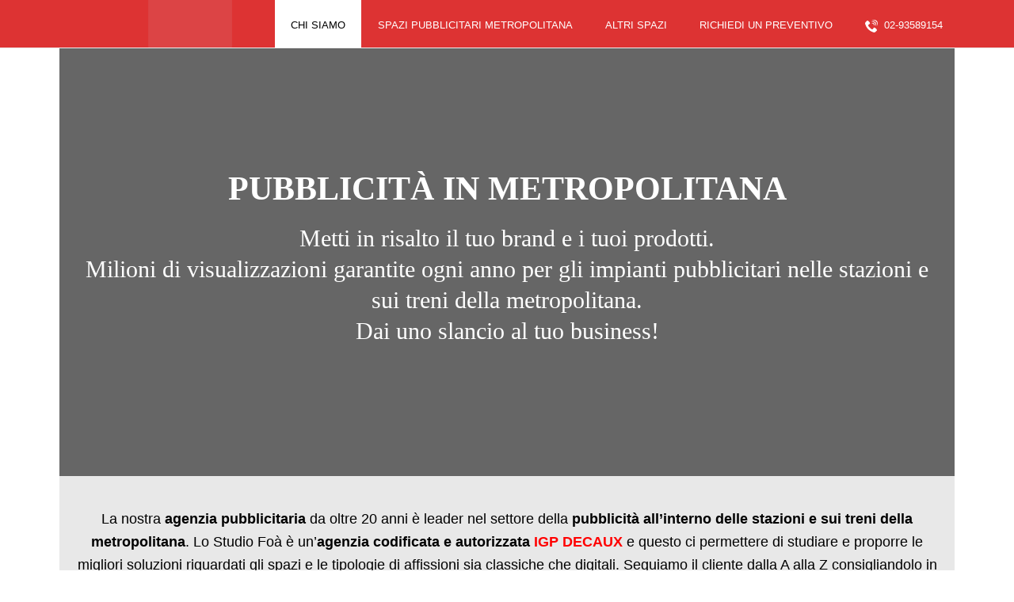

--- FILE ---
content_type: text/html; charset=UTF-8
request_url: https://pubblicitainmetropolitana.it/
body_size: 21063
content:
<!DOCTYPE html><html lang="it-IT" ><head><script data-no-optimize="1">var litespeed_docref=sessionStorage.getItem("litespeed_docref");litespeed_docref&&(Object.defineProperty(document,"referrer",{get:function(){return litespeed_docref}}),sessionStorage.removeItem("litespeed_docref"));</script> <meta charset="UTF-8" /><link data-optimized="2" rel="stylesheet" href="https://pubblicitainmetropolitana.it/wp-content/litespeed/css/e61d5cc37d707713003ba39cb35ebd76.css?ver=8427e" /><meta name="viewport" content="width=device-width, initial-scale=1.0, minimum-scale=1.0, maximum-scale=1.0, user-scalable=0" /><meta http-equiv="X-UA-Compatible" content="IE=edge,chrome=1" /><meta name="format-detection" content="telephone=no"> <script type="litespeed/javascript">var ajaxurl="https://pubblicitainmetropolitana.it/wp-admin/admin-ajax.php"</script><meta name='robots' content='index, follow, max-image-preview:large, max-snippet:-1, max-video-preview:-1' /><style>img:is([sizes="auto" i], [sizes^="auto," i]) { contain-intrinsic-size: 3000px 1500px }</style><style id="critical-path-css" type="text/css">/* non cached */ body,html{width:100%;height:100%;margin:0;padding:0}.page-preloader{top:0;left:0;z-index:999;position:fixed;height:100%;width:100%;text-align:center}.preloader-preview-area{-webkit-animation-delay:-.2s;animation-delay:-.2s;top:50%;-webkit-transform:translateY(100%);-ms-transform:translateY(100%);transform:translateY(100%);margin-top:10px;max-height:calc(50% - 20px);opacity:1;width:100%;text-align:center;position:absolute}.preloader-logo{max-width:90%;top:50%;-webkit-transform:translateY(-100%);-ms-transform:translateY(-100%);transform:translateY(-100%);margin:-10px auto 0 auto;max-height:calc(50% - 20px);opacity:1;position:relative}.ball-pulse>div{width:15px;height:15px;border-radius:100%;margin:2px;-webkit-animation-fill-mode:both;animation-fill-mode:both;display:inline-block;-webkit-animation:ball-pulse .75s infinite cubic-bezier(.2,.68,.18,1.08);animation:ball-pulse .75s infinite cubic-bezier(.2,.68,.18,1.08)}.ball-pulse>div:nth-child(1){-webkit-animation-delay:-.36s;animation-delay:-.36s}.ball-pulse>div:nth-child(2){-webkit-animation-delay:-.24s;animation-delay:-.24s}.ball-pulse>div:nth-child(3){-webkit-animation-delay:-.12s;animation-delay:-.12s}@-webkit-keyframes ball-pulse{0%{-webkit-transform:scale(1);transform:scale(1);opacity:1}45%{-webkit-transform:scale(.1);transform:scale(.1);opacity:.7}80%{-webkit-transform:scale(1);transform:scale(1);opacity:1}}@keyframes ball-pulse{0%{-webkit-transform:scale(1);transform:scale(1);opacity:1}45%{-webkit-transform:scale(.1);transform:scale(.1);opacity:.7}80%{-webkit-transform:scale(1);transform:scale(1);opacity:1}}.ball-clip-rotate-pulse{position:relative;-webkit-transform:translateY(-15px) translateX(-10px);-ms-transform:translateY(-15px) translateX(-10px);transform:translateY(-15px) translateX(-10px);display:inline-block}.ball-clip-rotate-pulse>div{-webkit-animation-fill-mode:both;animation-fill-mode:both;position:absolute;top:0;left:0;border-radius:100%}.ball-clip-rotate-pulse>div:first-child{height:36px;width:36px;top:7px;left:-7px;-webkit-animation:ball-clip-rotate-pulse-scale 1s 0s cubic-bezier(.09,.57,.49,.9) infinite;animation:ball-clip-rotate-pulse-scale 1s 0s cubic-bezier(.09,.57,.49,.9) infinite}.ball-clip-rotate-pulse>div:last-child{position:absolute;width:50px;height:50px;left:-16px;top:-2px;background:0 0;border:2px solid;-webkit-animation:ball-clip-rotate-pulse-rotate 1s 0s cubic-bezier(.09,.57,.49,.9) infinite;animation:ball-clip-rotate-pulse-rotate 1s 0s cubic-bezier(.09,.57,.49,.9) infinite;-webkit-animation-duration:1s;animation-duration:1s}@-webkit-keyframes ball-clip-rotate-pulse-rotate{0%{-webkit-transform:rotate(0) scale(1);transform:rotate(0) scale(1)}50%{-webkit-transform:rotate(180deg) scale(.6);transform:rotate(180deg) scale(.6)}100%{-webkit-transform:rotate(360deg) scale(1);transform:rotate(360deg) scale(1)}}@keyframes ball-clip-rotate-pulse-rotate{0%{-webkit-transform:rotate(0) scale(1);transform:rotate(0) scale(1)}50%{-webkit-transform:rotate(180deg) scale(.6);transform:rotate(180deg) scale(.6)}100%{-webkit-transform:rotate(360deg) scale(1);transform:rotate(360deg) scale(1)}}@-webkit-keyframes ball-clip-rotate-pulse-scale{30%{-webkit-transform:scale(.3);transform:scale(.3)}100%{-webkit-transform:scale(1);transform:scale(1)}}@keyframes ball-clip-rotate-pulse-scale{30%{-webkit-transform:scale(.3);transform:scale(.3)}100%{-webkit-transform:scale(1);transform:scale(1)}}@-webkit-keyframes square-spin{25%{-webkit-transform:perspective(100px) rotateX(180deg) rotateY(0);transform:perspective(100px) rotateX(180deg) rotateY(0)}50%{-webkit-transform:perspective(100px) rotateX(180deg) rotateY(180deg);transform:perspective(100px) rotateX(180deg) rotateY(180deg)}75%{-webkit-transform:perspective(100px) rotateX(0) rotateY(180deg);transform:perspective(100px) rotateX(0) rotateY(180deg)}100%{-webkit-transform:perspective(100px) rotateX(0) rotateY(0);transform:perspective(100px) rotateX(0) rotateY(0)}}@keyframes square-spin{25%{-webkit-transform:perspective(100px) rotateX(180deg) rotateY(0);transform:perspective(100px) rotateX(180deg) rotateY(0)}50%{-webkit-transform:perspective(100px) rotateX(180deg) rotateY(180deg);transform:perspective(100px) rotateX(180deg) rotateY(180deg)}75%{-webkit-transform:perspective(100px) rotateX(0) rotateY(180deg);transform:perspective(100px) rotateX(0) rotateY(180deg)}100%{-webkit-transform:perspective(100px) rotateX(0) rotateY(0);transform:perspective(100px) rotateX(0) rotateY(0)}}.square-spin{display:inline-block}.square-spin>div{-webkit-animation-fill-mode:both;animation-fill-mode:both;width:50px;height:50px;-webkit-animation:square-spin 3s 0s cubic-bezier(.09,.57,.49,.9) infinite;animation:square-spin 3s 0s cubic-bezier(.09,.57,.49,.9) infinite}.cube-transition{position:relative;-webkit-transform:translate(-25px,-25px);-ms-transform:translate(-25px,-25px);transform:translate(-25px,-25px);display:inline-block}.cube-transition>div{-webkit-animation-fill-mode:both;animation-fill-mode:both;width:15px;height:15px;position:absolute;top:-5px;left:-5px;-webkit-animation:cube-transition 1.6s 0s infinite ease-in-out;animation:cube-transition 1.6s 0s infinite ease-in-out}.cube-transition>div:last-child{-webkit-animation-delay:-.8s;animation-delay:-.8s}@-webkit-keyframes cube-transition{25%{-webkit-transform:translateX(50px) scale(.5) rotate(-90deg);transform:translateX(50px) scale(.5) rotate(-90deg)}50%{-webkit-transform:translate(50px,50px) rotate(-180deg);transform:translate(50px,50px) rotate(-180deg)}75%{-webkit-transform:translateY(50px) scale(.5) rotate(-270deg);transform:translateY(50px) scale(.5) rotate(-270deg)}100%{-webkit-transform:rotate(-360deg);transform:rotate(-360deg)}}@keyframes cube-transition{25%{-webkit-transform:translateX(50px) scale(.5) rotate(-90deg);transform:translateX(50px) scale(.5) rotate(-90deg)}50%{-webkit-transform:translate(50px,50px) rotate(-180deg);transform:translate(50px,50px) rotate(-180deg)}75%{-webkit-transform:translateY(50px) scale(.5) rotate(-270deg);transform:translateY(50px) scale(.5) rotate(-270deg)}100%{-webkit-transform:rotate(-360deg);transform:rotate(-360deg)}}.ball-scale>div{border-radius:100%;margin:2px;-webkit-animation-fill-mode:both;animation-fill-mode:both;display:inline-block;height:60px;width:60px;-webkit-animation:ball-scale 1s 0s ease-in-out infinite;animation:ball-scale 1s 0s ease-in-out infinite}@-webkit-keyframes ball-scale{0%{-webkit-transform:scale(0);transform:scale(0)}100%{-webkit-transform:scale(1);transform:scale(1);opacity:0}}@keyframes ball-scale{0%{-webkit-transform:scale(0);transform:scale(0)}100%{-webkit-transform:scale(1);transform:scale(1);opacity:0}}.line-scale>div{-webkit-animation-fill-mode:both;animation-fill-mode:both;display:inline-block;width:5px;height:50px;border-radius:2px;margin:2px}.line-scale>div:nth-child(1){-webkit-animation:line-scale 1s -.5s infinite cubic-bezier(.2,.68,.18,1.08);animation:line-scale 1s -.5s infinite cubic-bezier(.2,.68,.18,1.08)}.line-scale>div:nth-child(2){-webkit-animation:line-scale 1s -.4s infinite cubic-bezier(.2,.68,.18,1.08);animation:line-scale 1s -.4s infinite cubic-bezier(.2,.68,.18,1.08)}.line-scale>div:nth-child(3){-webkit-animation:line-scale 1s -.3s infinite cubic-bezier(.2,.68,.18,1.08);animation:line-scale 1s -.3s infinite cubic-bezier(.2,.68,.18,1.08)}.line-scale>div:nth-child(4){-webkit-animation:line-scale 1s -.2s infinite cubic-bezier(.2,.68,.18,1.08);animation:line-scale 1s -.2s infinite cubic-bezier(.2,.68,.18,1.08)}.line-scale>div:nth-child(5){-webkit-animation:line-scale 1s -.1s infinite cubic-bezier(.2,.68,.18,1.08);animation:line-scale 1s -.1s infinite cubic-bezier(.2,.68,.18,1.08)}@-webkit-keyframes line-scale{0%{-webkit-transform:scaley(1);transform:scaley(1)}50%{-webkit-transform:scaley(.4);transform:scaley(.4)}100%{-webkit-transform:scaley(1);transform:scaley(1)}}@keyframes line-scale{0%{-webkit-transform:scaley(1);transform:scaley(1)}50%{-webkit-transform:scaley(.4);transform:scaley(.4)}100%{-webkit-transform:scaley(1);transform:scaley(1)}}.ball-scale-multiple{position:relative;-webkit-transform:translateY(30px);-ms-transform:translateY(30px);transform:translateY(30px);display:inline-block}.ball-scale-multiple>div{border-radius:100%;-webkit-animation-fill-mode:both;animation-fill-mode:both;margin:2px;position:absolute;left:-30px;top:0;opacity:0;margin:0;width:50px;height:50px;-webkit-animation:ball-scale-multiple 1s 0s linear infinite;animation:ball-scale-multiple 1s 0s linear infinite}.ball-scale-multiple>div:nth-child(2){-webkit-animation-delay:-.2s;animation-delay:-.2s}.ball-scale-multiple>div:nth-child(3){-webkit-animation-delay:-.2s;animation-delay:-.2s}@-webkit-keyframes ball-scale-multiple{0%{-webkit-transform:scale(0);transform:scale(0);opacity:0}5%{opacity:1}100%{-webkit-transform:scale(1);transform:scale(1);opacity:0}}@keyframes ball-scale-multiple{0%{-webkit-transform:scale(0);transform:scale(0);opacity:0}5%{opacity:1}100%{-webkit-transform:scale(1);transform:scale(1);opacity:0}}.ball-pulse-sync{display:inline-block}.ball-pulse-sync>div{width:15px;height:15px;border-radius:100%;margin:2px;-webkit-animation-fill-mode:both;animation-fill-mode:both;display:inline-block}.ball-pulse-sync>div:nth-child(1){-webkit-animation:ball-pulse-sync .6s -.21s infinite ease-in-out;animation:ball-pulse-sync .6s -.21s infinite ease-in-out}.ball-pulse-sync>div:nth-child(2){-webkit-animation:ball-pulse-sync .6s -.14s infinite ease-in-out;animation:ball-pulse-sync .6s -.14s infinite ease-in-out}.ball-pulse-sync>div:nth-child(3){-webkit-animation:ball-pulse-sync .6s -70ms infinite ease-in-out;animation:ball-pulse-sync .6s -70ms infinite ease-in-out}@-webkit-keyframes ball-pulse-sync{33%{-webkit-transform:translateY(10px);transform:translateY(10px)}66%{-webkit-transform:translateY(-10px);transform:translateY(-10px)}100%{-webkit-transform:translateY(0);transform:translateY(0)}}@keyframes ball-pulse-sync{33%{-webkit-transform:translateY(10px);transform:translateY(10px)}66%{-webkit-transform:translateY(-10px);transform:translateY(-10px)}100%{-webkit-transform:translateY(0);transform:translateY(0)}}.transparent-circle{display:inline-block;border-top:.5em solid rgba(255,255,255,.2);border-right:.5em solid rgba(255,255,255,.2);border-bottom:.5em solid rgba(255,255,255,.2);border-left:.5em solid #fff;-webkit-transform:translateZ(0);transform:translateZ(0);-webkit-animation:transparent-circle 1.1s infinite linear;animation:transparent-circle 1.1s infinite linear;width:50px;height:50px;border-radius:50%}.transparent-circle:after{border-radius:50%;width:10em;height:10em}@-webkit-keyframes transparent-circle{0%{-webkit-transform:rotate(0);transform:rotate(0)}100%{-webkit-transform:rotate(360deg);transform:rotate(360deg)}}@keyframes transparent-circle{0%{-webkit-transform:rotate(0);transform:rotate(0)}100%{-webkit-transform:rotate(360deg);transform:rotate(360deg)}}.ball-spin-fade-loader{position:relative;top:-10px;left:-10px;display:inline-block}.ball-spin-fade-loader>div{width:15px;height:15px;border-radius:100%;margin:2px;-webkit-animation-fill-mode:both;animation-fill-mode:both;position:absolute;-webkit-animation:ball-spin-fade-loader 1s infinite linear;animation:ball-spin-fade-loader 1s infinite linear}.ball-spin-fade-loader>div:nth-child(1){top:25px;left:0;animation-delay:-.84s;-webkit-animation-delay:-.84s}.ball-spin-fade-loader>div:nth-child(2){top:17.05px;left:17.05px;animation-delay:-.72s;-webkit-animation-delay:-.72s}.ball-spin-fade-loader>div:nth-child(3){top:0;left:25px;animation-delay:-.6s;-webkit-animation-delay:-.6s}.ball-spin-fade-loader>div:nth-child(4){top:-17.05px;left:17.05px;animation-delay:-.48s;-webkit-animation-delay:-.48s}.ball-spin-fade-loader>div:nth-child(5){top:-25px;left:0;animation-delay:-.36s;-webkit-animation-delay:-.36s}.ball-spin-fade-loader>div:nth-child(6){top:-17.05px;left:-17.05px;animation-delay:-.24s;-webkit-animation-delay:-.24s}.ball-spin-fade-loader>div:nth-child(7){top:0;left:-25px;animation-delay:-.12s;-webkit-animation-delay:-.12s}.ball-spin-fade-loader>div:nth-child(8){top:17.05px;left:-17.05px;animation-delay:0s;-webkit-animation-delay:0s}@-webkit-keyframes ball-spin-fade-loader{50%{opacity:.3;-webkit-transform:scale(.4);transform:scale(.4)}100%{opacity:1;-webkit-transform:scale(1);transform:scale(1)}}@keyframes ball-spin-fade-loader{50%{opacity:.3;-webkit-transform:scale(.4);transform:scale(.4)}100%{opacity:1;-webkit-transform:scale(1);transform:scale(1)}}</style><title>Pubblicità in metropolitana nelle stazioni e sui treni a Milano</title><meta name="description" content="Pubblicità in metropolitana Gestiamo da oltre 20 anni la pubblicità in metropolitana, nelle stazioni e sui treni. Spazi per ogni tipo di budget!" /><link rel="canonical" href="https://pubblicitainmetropolitana.it/" /><meta property="og:locale" content="it_IT" /><meta property="og:type" content="website" /><meta property="og:title" content="Pubblicità in metropolitana nelle stazioni e sui treni a Milano" /><meta property="og:description" content="Pubblicità in metropolitana Gestiamo da oltre 20 anni la pubblicità in metropolitana, nelle stazioni e sui treni. Spazi per ogni tipo di budget!" /><meta property="og:url" content="https://pubblicitainmetropolitana.it/" /><meta property="og:site_name" content="Pubblicità in Metropolitana" /><meta property="article:modified_time" content="2024-11-22T06:37:38+00:00" /><meta property="og:image" content="https://pubblicitainmetropolitana.it/wp-content/uploads/2018/12/x8-1.jpg" /><meta property="og:image:width" content="900" /><meta property="og:image:height" content="600" /><meta property="og:image:type" content="image/jpeg" /><meta name="twitter:card" content="summary_large_image" /> <script type="application/ld+json" class="yoast-schema-graph">{"@context":"https://schema.org","@graph":[{"@type":"WebPage","@id":"https://pubblicitainmetropolitana.it/","url":"https://pubblicitainmetropolitana.it/","name":"Pubblicità in metropolitana nelle stazioni e sui treni a Milano","isPartOf":{"@id":"https://pubblicitainmetropolitana.it/#website"},"primaryImageOfPage":{"@id":"https://pubblicitainmetropolitana.it/#primaryimage"},"image":{"@id":"https://pubblicitainmetropolitana.it/#primaryimage"},"thumbnailUrl":"https://pubblicitainmetropolitana.it/wp-content/uploads/2018/12/x8-1.jpg","datePublished":"2018-12-06T16:18:01+00:00","dateModified":"2024-11-22T06:37:38+00:00","description":"Pubblicità in metropolitana Gestiamo da oltre 20 anni la pubblicità in metropolitana, nelle stazioni e sui treni. Spazi per ogni tipo di budget!","breadcrumb":{"@id":"https://pubblicitainmetropolitana.it/#breadcrumb"},"inLanguage":"it-IT","potentialAction":[{"@type":"ReadAction","target":["https://pubblicitainmetropolitana.it/"]}]},{"@type":"ImageObject","inLanguage":"it-IT","@id":"https://pubblicitainmetropolitana.it/#primaryimage","url":"https://pubblicitainmetropolitana.it/wp-content/uploads/2018/12/x8-1.jpg","contentUrl":"https://pubblicitainmetropolitana.it/wp-content/uploads/2018/12/x8-1.jpg","width":900,"height":600,"caption":"Pubblicità metropolitana Milano"},{"@type":"BreadcrumbList","@id":"https://pubblicitainmetropolitana.it/#breadcrumb","itemListElement":[{"@type":"ListItem","position":1,"name":"Home"}]},{"@type":"WebSite","@id":"https://pubblicitainmetropolitana.it/#website","url":"https://pubblicitainmetropolitana.it/","name":"Pubblicità in Metropolitana","description":"Per la tua pubblicità in metropolita nelle stazioni e sui treni","potentialAction":[{"@type":"SearchAction","target":{"@type":"EntryPoint","urlTemplate":"https://pubblicitainmetropolitana.it/?s={search_term_string}"},"query-input":{"@type":"PropertyValueSpecification","valueRequired":true,"valueName":"search_term_string"}}],"inLanguage":"it-IT"}]}</script> <link rel="alternate" type="application/rss+xml" title="Pubblicità in Metropolitana &raquo; Feed" href="https://pubblicitainmetropolitana.it/feed/" /><link rel="alternate" type="application/rss+xml" title="Pubblicità in Metropolitana &raquo; Feed dei commenti" href="https://pubblicitainmetropolitana.it/comments/feed/" /><link rel="shortcut icon" href="https://pubblicitainmetropolitana.it/wp-content/uploads/2021/01/icon.jpg"  /> <script type="litespeed/javascript">window.abb={};php={};window.PHP={};PHP.ajax="https://pubblicitainmetropolitana.it/wp-admin/admin-ajax.php";PHP.wp_p_id="6";var mk_header_parallax,mk_banner_parallax,mk_page_parallax,mk_footer_parallax,mk_body_parallax;var mk_images_dir="https://pubblicitainmetropolitana.it/wp-content/themes/jupiter/assets/images",mk_theme_js_path="https://pubblicitainmetropolitana.it/wp-content/themes/jupiter/assets/js",mk_theme_dir="https://pubblicitainmetropolitana.it/wp-content/themes/jupiter",mk_captcha_placeholder="Enter Captcha",mk_captcha_invalid_txt="Invalid. Try again.",mk_captcha_correct_txt="Captcha correct.",mk_responsive_nav_width=1140,mk_vertical_header_back="Back",mk_vertical_header_anim="1",mk_check_rtl=!0,mk_grid_width=1140,mk_ajax_search_option="disable",mk_preloader_bg_color="#fff",mk_accent_color="#000000",mk_go_to_top="true",mk_smooth_scroll="true",mk_preloader_bar_color="#000000",mk_preloader_logo="";var mk_header_parallax=!1,mk_banner_parallax=!1,mk_footer_parallax=!1,mk_body_parallax=!1,mk_no_more_posts="No More Posts",mk_typekit_id="",mk_google_fonts=["Anton:100italic,200italic,300italic,400italic,500italic,600italic,700italic,800italic,900italic,100,200,300,400,500,600,700,800,900","Yanone Kaffeesatz:100italic,200italic,300italic,400italic,500italic,600italic,700italic,800italic,900italic,100,200,300,400,500,600,700,800,900"],mk_global_lazyload=!0</script> <style id='classic-theme-styles-inline-css' type='text/css'>/*! This file is auto-generated */
.wp-block-button__link{color:#fff;background-color:#32373c;border-radius:9999px;box-shadow:none;text-decoration:none;padding:calc(.667em + 2px) calc(1.333em + 2px);font-size:1.125em}.wp-block-file__button{background:#32373c;color:#fff;text-decoration:none}</style><style id='global-styles-inline-css' type='text/css'>:root{--wp--preset--aspect-ratio--square: 1;--wp--preset--aspect-ratio--4-3: 4/3;--wp--preset--aspect-ratio--3-4: 3/4;--wp--preset--aspect-ratio--3-2: 3/2;--wp--preset--aspect-ratio--2-3: 2/3;--wp--preset--aspect-ratio--16-9: 16/9;--wp--preset--aspect-ratio--9-16: 9/16;--wp--preset--color--black: #000000;--wp--preset--color--cyan-bluish-gray: #abb8c3;--wp--preset--color--white: #ffffff;--wp--preset--color--pale-pink: #f78da7;--wp--preset--color--vivid-red: #cf2e2e;--wp--preset--color--luminous-vivid-orange: #ff6900;--wp--preset--color--luminous-vivid-amber: #fcb900;--wp--preset--color--light-green-cyan: #7bdcb5;--wp--preset--color--vivid-green-cyan: #00d084;--wp--preset--color--pale-cyan-blue: #8ed1fc;--wp--preset--color--vivid-cyan-blue: #0693e3;--wp--preset--color--vivid-purple: #9b51e0;--wp--preset--gradient--vivid-cyan-blue-to-vivid-purple: linear-gradient(135deg,rgba(6,147,227,1) 0%,rgb(155,81,224) 100%);--wp--preset--gradient--light-green-cyan-to-vivid-green-cyan: linear-gradient(135deg,rgb(122,220,180) 0%,rgb(0,208,130) 100%);--wp--preset--gradient--luminous-vivid-amber-to-luminous-vivid-orange: linear-gradient(135deg,rgba(252,185,0,1) 0%,rgba(255,105,0,1) 100%);--wp--preset--gradient--luminous-vivid-orange-to-vivid-red: linear-gradient(135deg,rgba(255,105,0,1) 0%,rgb(207,46,46) 100%);--wp--preset--gradient--very-light-gray-to-cyan-bluish-gray: linear-gradient(135deg,rgb(238,238,238) 0%,rgb(169,184,195) 100%);--wp--preset--gradient--cool-to-warm-spectrum: linear-gradient(135deg,rgb(74,234,220) 0%,rgb(151,120,209) 20%,rgb(207,42,186) 40%,rgb(238,44,130) 60%,rgb(251,105,98) 80%,rgb(254,248,76) 100%);--wp--preset--gradient--blush-light-purple: linear-gradient(135deg,rgb(255,206,236) 0%,rgb(152,150,240) 100%);--wp--preset--gradient--blush-bordeaux: linear-gradient(135deg,rgb(254,205,165) 0%,rgb(254,45,45) 50%,rgb(107,0,62) 100%);--wp--preset--gradient--luminous-dusk: linear-gradient(135deg,rgb(255,203,112) 0%,rgb(199,81,192) 50%,rgb(65,88,208) 100%);--wp--preset--gradient--pale-ocean: linear-gradient(135deg,rgb(255,245,203) 0%,rgb(182,227,212) 50%,rgb(51,167,181) 100%);--wp--preset--gradient--electric-grass: linear-gradient(135deg,rgb(202,248,128) 0%,rgb(113,206,126) 100%);--wp--preset--gradient--midnight: linear-gradient(135deg,rgb(2,3,129) 0%,rgb(40,116,252) 100%);--wp--preset--font-size--small: 13px;--wp--preset--font-size--medium: 20px;--wp--preset--font-size--large: 36px;--wp--preset--font-size--x-large: 42px;--wp--preset--spacing--20: 0.44rem;--wp--preset--spacing--30: 0.67rem;--wp--preset--spacing--40: 1rem;--wp--preset--spacing--50: 1.5rem;--wp--preset--spacing--60: 2.25rem;--wp--preset--spacing--70: 3.38rem;--wp--preset--spacing--80: 5.06rem;--wp--preset--shadow--natural: 6px 6px 9px rgba(0, 0, 0, 0.2);--wp--preset--shadow--deep: 12px 12px 50px rgba(0, 0, 0, 0.4);--wp--preset--shadow--sharp: 6px 6px 0px rgba(0, 0, 0, 0.2);--wp--preset--shadow--outlined: 6px 6px 0px -3px rgba(255, 255, 255, 1), 6px 6px rgba(0, 0, 0, 1);--wp--preset--shadow--crisp: 6px 6px 0px rgba(0, 0, 0, 1);}:where(.is-layout-flex){gap: 0.5em;}:where(.is-layout-grid){gap: 0.5em;}body .is-layout-flex{display: flex;}.is-layout-flex{flex-wrap: wrap;align-items: center;}.is-layout-flex > :is(*, div){margin: 0;}body .is-layout-grid{display: grid;}.is-layout-grid > :is(*, div){margin: 0;}:where(.wp-block-columns.is-layout-flex){gap: 2em;}:where(.wp-block-columns.is-layout-grid){gap: 2em;}:where(.wp-block-post-template.is-layout-flex){gap: 1.25em;}:where(.wp-block-post-template.is-layout-grid){gap: 1.25em;}.has-black-color{color: var(--wp--preset--color--black) !important;}.has-cyan-bluish-gray-color{color: var(--wp--preset--color--cyan-bluish-gray) !important;}.has-white-color{color: var(--wp--preset--color--white) !important;}.has-pale-pink-color{color: var(--wp--preset--color--pale-pink) !important;}.has-vivid-red-color{color: var(--wp--preset--color--vivid-red) !important;}.has-luminous-vivid-orange-color{color: var(--wp--preset--color--luminous-vivid-orange) !important;}.has-luminous-vivid-amber-color{color: var(--wp--preset--color--luminous-vivid-amber) !important;}.has-light-green-cyan-color{color: var(--wp--preset--color--light-green-cyan) !important;}.has-vivid-green-cyan-color{color: var(--wp--preset--color--vivid-green-cyan) !important;}.has-pale-cyan-blue-color{color: var(--wp--preset--color--pale-cyan-blue) !important;}.has-vivid-cyan-blue-color{color: var(--wp--preset--color--vivid-cyan-blue) !important;}.has-vivid-purple-color{color: var(--wp--preset--color--vivid-purple) !important;}.has-black-background-color{background-color: var(--wp--preset--color--black) !important;}.has-cyan-bluish-gray-background-color{background-color: var(--wp--preset--color--cyan-bluish-gray) !important;}.has-white-background-color{background-color: var(--wp--preset--color--white) !important;}.has-pale-pink-background-color{background-color: var(--wp--preset--color--pale-pink) !important;}.has-vivid-red-background-color{background-color: var(--wp--preset--color--vivid-red) !important;}.has-luminous-vivid-orange-background-color{background-color: var(--wp--preset--color--luminous-vivid-orange) !important;}.has-luminous-vivid-amber-background-color{background-color: var(--wp--preset--color--luminous-vivid-amber) !important;}.has-light-green-cyan-background-color{background-color: var(--wp--preset--color--light-green-cyan) !important;}.has-vivid-green-cyan-background-color{background-color: var(--wp--preset--color--vivid-green-cyan) !important;}.has-pale-cyan-blue-background-color{background-color: var(--wp--preset--color--pale-cyan-blue) !important;}.has-vivid-cyan-blue-background-color{background-color: var(--wp--preset--color--vivid-cyan-blue) !important;}.has-vivid-purple-background-color{background-color: var(--wp--preset--color--vivid-purple) !important;}.has-black-border-color{border-color: var(--wp--preset--color--black) !important;}.has-cyan-bluish-gray-border-color{border-color: var(--wp--preset--color--cyan-bluish-gray) !important;}.has-white-border-color{border-color: var(--wp--preset--color--white) !important;}.has-pale-pink-border-color{border-color: var(--wp--preset--color--pale-pink) !important;}.has-vivid-red-border-color{border-color: var(--wp--preset--color--vivid-red) !important;}.has-luminous-vivid-orange-border-color{border-color: var(--wp--preset--color--luminous-vivid-orange) !important;}.has-luminous-vivid-amber-border-color{border-color: var(--wp--preset--color--luminous-vivid-amber) !important;}.has-light-green-cyan-border-color{border-color: var(--wp--preset--color--light-green-cyan) !important;}.has-vivid-green-cyan-border-color{border-color: var(--wp--preset--color--vivid-green-cyan) !important;}.has-pale-cyan-blue-border-color{border-color: var(--wp--preset--color--pale-cyan-blue) !important;}.has-vivid-cyan-blue-border-color{border-color: var(--wp--preset--color--vivid-cyan-blue) !important;}.has-vivid-purple-border-color{border-color: var(--wp--preset--color--vivid-purple) !important;}.has-vivid-cyan-blue-to-vivid-purple-gradient-background{background: var(--wp--preset--gradient--vivid-cyan-blue-to-vivid-purple) !important;}.has-light-green-cyan-to-vivid-green-cyan-gradient-background{background: var(--wp--preset--gradient--light-green-cyan-to-vivid-green-cyan) !important;}.has-luminous-vivid-amber-to-luminous-vivid-orange-gradient-background{background: var(--wp--preset--gradient--luminous-vivid-amber-to-luminous-vivid-orange) !important;}.has-luminous-vivid-orange-to-vivid-red-gradient-background{background: var(--wp--preset--gradient--luminous-vivid-orange-to-vivid-red) !important;}.has-very-light-gray-to-cyan-bluish-gray-gradient-background{background: var(--wp--preset--gradient--very-light-gray-to-cyan-bluish-gray) !important;}.has-cool-to-warm-spectrum-gradient-background{background: var(--wp--preset--gradient--cool-to-warm-spectrum) !important;}.has-blush-light-purple-gradient-background{background: var(--wp--preset--gradient--blush-light-purple) !important;}.has-blush-bordeaux-gradient-background{background: var(--wp--preset--gradient--blush-bordeaux) !important;}.has-luminous-dusk-gradient-background{background: var(--wp--preset--gradient--luminous-dusk) !important;}.has-pale-ocean-gradient-background{background: var(--wp--preset--gradient--pale-ocean) !important;}.has-electric-grass-gradient-background{background: var(--wp--preset--gradient--electric-grass) !important;}.has-midnight-gradient-background{background: var(--wp--preset--gradient--midnight) !important;}.has-small-font-size{font-size: var(--wp--preset--font-size--small) !important;}.has-medium-font-size{font-size: var(--wp--preset--font-size--medium) !important;}.has-large-font-size{font-size: var(--wp--preset--font-size--large) !important;}.has-x-large-font-size{font-size: var(--wp--preset--font-size--x-large) !important;}
:where(.wp-block-post-template.is-layout-flex){gap: 1.25em;}:where(.wp-block-post-template.is-layout-grid){gap: 1.25em;}
:where(.wp-block-columns.is-layout-flex){gap: 2em;}:where(.wp-block-columns.is-layout-grid){gap: 2em;}
:root :where(.wp-block-pullquote){font-size: 1.5em;line-height: 1.6;}</style><style id='theme-styles-inline-css' type='text/css'>body { background-color:#fff; } .hb-custom-header #mk-page-introduce, .mk-header { background-color:#f7f7f7;background-size:cover;-webkit-background-size:cover;-moz-background-size:cover; } .hb-custom-header > div, .mk-header-bg { background-color:#dd3333; } .mk-classic-nav-bg { background-color:#dd3333; } .master-holder-bg { background-color:#fff; } #mk-footer { background-color:#dd3333; } #mk-boxed-layout { -webkit-box-shadow:0 0 px rgba(0, 0, 0, ); -moz-box-shadow:0 0 px rgba(0, 0, 0, ); box-shadow:0 0 px rgba(0, 0, 0, ); } .mk-news-tab .mk-tabs-tabs .is-active a, .mk-fancy-title.pattern-style span, .mk-fancy-title.pattern-style.color-gradient span:after, .page-bg-color { background-color:#fff; } .page-title { font-size:20px; color:#4d4d4d; text-transform:uppercase; font-weight:400; letter-spacing:2px; } .page-subtitle { font-size:14px; line-height:100%; color:#a3a3a3; font-size:14px; text-transform:none; } .header-style-1 .mk-header-padding-wrapper, .header-style-2 .mk-header-padding-wrapper, .header-style-3 .mk-header-padding-wrapper { padding-top:61px; } body { font-family:HelveticaNeue-Light, Helvetica Neue Light, Helvetica Neue, Helvetica, Arial, "Lucida Grande", sans-serif } h1, h3 { font-family:Anton } h2 { font-family:Yanone Kaffeesatz } @font-face { font-family:'star'; src:url('https://pubblicitainmetropolitana.it/wp-content/themes/jupiter/assets/stylesheet/fonts/star/font.eot'); src:url('https://pubblicitainmetropolitana.it/wp-content/themes/jupiter/assets/stylesheet/fonts/star/font.eot?#iefix') format('embedded-opentype'), url('https://pubblicitainmetropolitana.it/wp-content/themes/jupiter/assets/stylesheet/fonts/star/font.woff') format('woff'), url('https://pubblicitainmetropolitana.it/wp-content/themes/jupiter/assets/stylesheet/fonts/star/font.ttf') format('truetype'), url('https://pubblicitainmetropolitana.it/wp-content/themes/jupiter/assets/stylesheet/fonts/star/font.svg#star') format('svg'); font-weight:normal; font-style:normal; } @font-face { font-family:'WooCommerce'; src:url('https://pubblicitainmetropolitana.it/wp-content/themes/jupiter/assets/stylesheet/fonts/woocommerce/font.eot'); src:url('https://pubblicitainmetropolitana.it/wp-content/themes/jupiter/assets/stylesheet/fonts/woocommerce/font.eot?#iefix') format('embedded-opentype'), url('https://pubblicitainmetropolitana.it/wp-content/themes/jupiter/assets/stylesheet/fonts/woocommerce/font.woff') format('woff'), url('https://pubblicitainmetropolitana.it/wp-content/themes/jupiter/assets/stylesheet/fonts/woocommerce/font.ttf') format('truetype'), url('https://pubblicitainmetropolitana.it/wp-content/themes/jupiter/assets/stylesheet/fonts/woocommerce/font.svg#WooCommerce') format('svg'); font-weight:normal; font-style:normal; }</style> <script id="mk-webfontloader-js-after" type="litespeed/javascript">WebFontConfig={timeout:2000}
if(mk_typekit_id.length>0){WebFontConfig.typekit={id:mk_typekit_id}}
if(mk_google_fonts.length>0){WebFontConfig.google={families:mk_google_fonts}}
if((mk_google_fonts.length>0||mk_typekit_id.length>0)&&navigator.userAgent.indexOf("Speed Insights")==-1){WebFont.load(WebFontConfig)}</script> <script type="litespeed/javascript" data-src="https://pubblicitainmetropolitana.it/wp-includes/js/jquery/jquery.min.js" id="jquery-core-js"></script> <link rel="https://api.w.org/" href="https://pubblicitainmetropolitana.it/wp-json/" /><link rel="alternate" title="JSON" type="application/json" href="https://pubblicitainmetropolitana.it/wp-json/wp/v2/pages/6" /><link rel="EditURI" type="application/rsd+xml" title="RSD" href="https://pubblicitainmetropolitana.it/xmlrpc.php?rsd" /><meta name="generator" content="WordPress 6.7.4" /><link rel='shortlink' href='https://pubblicitainmetropolitana.it/' /><link rel="alternate" title="oEmbed (JSON)" type="application/json+oembed" href="https://pubblicitainmetropolitana.it/wp-json/oembed/1.0/embed?url=https%3A%2F%2Fpubblicitainmetropolitana.it%2F" /><link rel="alternate" title="oEmbed (XML)" type="text/xml+oembed" href="https://pubblicitainmetropolitana.it/wp-json/oembed/1.0/embed?url=https%3A%2F%2Fpubblicitainmetropolitana.it%2F&#038;format=xml" /><style>.cmplz-hidden {
					display: none !important;
				}</style><script type="litespeed/javascript">var isTest=!1</script> <style id="js-media-query-css">.mk-event-countdown-ul:media(max-width:750px) li{width:90%;display:block;margin:0 auto 15px}.mk-event-countdown-ul-block li{width:90%;display:block;margin:0 auto 15px}.mk-process-steps:media(max-width:960px) ul:before{display:none!important}.mk-process-steps:media(max-width:960px) li{margin-bottom:30px!important;width:100%!important;text-align:center}</style><meta itemprop="author" content="LucaSaracco" /><meta itemprop="datePublished" content="Dicembre 6, 2018" /><meta itemprop="dateModified" content="Novembre 22, 2024" /><meta itemprop="publisher" content="Pubblicità in Metropolitana" /><style type="text/css">.recentcomments a{display:inline !important;padding:0 !important;margin:0 !important;}</style><meta name="generator" content="Powered by WPBakery Page Builder - drag and drop page builder for WordPress."/>
<!--[if lte IE 9]><link rel="stylesheet" type="text/css" href="https://pubblicitainmetropolitana.it/wp-content/plugins/js_composer_theme/assets/css/vc_lte_ie9.min.css" media="screen"><![endif]--><meta name="generator" content="Jupiter 6.0.2" /><style type="text/css" data-type="vc_shortcodes-custom-css">.vc_custom_1544113940640{margin-bottom: 0px !important;}.vc_custom_1544114174658{margin-bottom: 0px !important;}.vc_custom_1544454435482{margin-bottom: 0px !important;}.vc_custom_1544456082115{margin-bottom: 0px !important;}.vc_custom_1732257454952{margin-bottom: 0px !important;}.vc_custom_1544457062359{margin-bottom: 0px !important;}.vc_custom_1544524370167{margin-bottom: 0px !important;}.vc_custom_1544524025030{margin-bottom: 0px !important;}.vc_custom_1544529294487{margin-bottom: 0px !important;}</style><noscript><style type="text/css">.wpb_animate_when_almost_visible { opacity: 1; }</style></noscript></head><body data-rsssl=1 class="home page-template-default page page-id-6 wpb-js-composer js-comp-ver-5.5.5 vc_responsive" itemscope="itemscope" itemtype="https://schema.org/WebPage"  data-adminbar=""><div id="top-of-page"></div><div id="mk-boxed-layout"><div id="mk-theme-container" ><header data-height='60'
data-sticky-height='55'
data-responsive-height='60'
data-transparent-skin=''
data-header-style='1'
data-sticky-style='fixed'
data-sticky-offset='header' id="mk-header-1" class="mk-header header-style-1 header-align-left  toolbar-false menu-hover-4 sticky-style-fixed mk-background-stretch boxed-header " role="banner" itemscope="itemscope" itemtype="https://schema.org/WPHeader" ><div class="mk-header-holder"><div class="mk-header-inner add-header-height"><div class="mk-header-bg "></div><div class="mk-grid header-grid"><div class="mk-header-nav-container one-row-style menu-hover-style-4" role="navigation" itemscope="itemscope" itemtype="https://schema.org/SiteNavigationElement" ><nav class="mk-main-navigation js-main-nav"><ul id="menu-metro" class="main-navigation-ul"><li id="menu-item-10" class="menu-item menu-item-type-post_type menu-item-object-page menu-item-home current-menu-item page_item page-item-6 current_page_item no-mega-menu"><a class="menu-item-link js-smooth-scroll"  href="https://pubblicitainmetropolitana.it/">CHI SIAMO</a></li><li id="menu-item-61" class="menu-item menu-item-type-post_type menu-item-object-page no-mega-menu"><a class="menu-item-link js-smooth-scroll"  href="https://pubblicitainmetropolitana.it/pubblicita-metropolitana-milano/">SPAZI PUBBLICITARI METROPOLITANA</a></li><li id="menu-item-86" class="menu-item menu-item-type-post_type menu-item-object-page no-mega-menu"><a class="menu-item-link js-smooth-scroll"  href="https://pubblicitainmetropolitana.it/spazi-pubblicitari-milano/">ALTRI SPAZI</a></li><li id="menu-item-70" class="menu-item menu-item-type-post_type menu-item-object-page no-mega-menu"><a class="menu-item-link js-smooth-scroll"  href="https://pubblicitainmetropolitana.it/pubblicita-metropolitana-milano-contatti/">RICHIEDI UN PREVENTIVO</a></li><li id="menu-item-117" class="menu-item menu-item-type-custom menu-item-object-custom no-mega-menu"><a class="menu-item-link js-smooth-scroll"  href="tel:0293589154"><svg  class="mk-svg-icon" data-name="mk-moon-phone-2" data-cacheid="icon-69743cd0ea451" style=" height:16px; width: 16px; "  xmlns="http://www.w3.org/2000/svg" viewBox="0 0 512 512"><path d="M352 320c32-32 128 64 128 96s-96 96-96 96c-64 0-193.75-65.75-256-128s-128-192-128-256c0 0 64-96 96-96s128 96 96 128-64 32-64 64 32 64 64 96 64 64 96 64 32-32 64-64zm-32-192c-22.419 0-42.133 11.536-53.563 28.987 7.893-3.206 16.518-4.987 25.563-4.987 37.556 0 68 30.445 68 68 0 9.045-1.781 17.669-4.987 25.563 17.451-11.43 28.987-31.144 28.987-53.563 0-35.346-28.653-64-64-64zm16-64c-33.896 0-64.273 15.059-84.812 38.85 16.792-9.452 36.17-14.85 56.812-14.85 64.064 0 116 51.935 116 116 0 20.642-5.398 40.02-14.85 56.812 23.791-20.539 38.85-50.916 38.85-84.812 0-61.856-50.145-112-112-112zm32-64c-41.519 0-78.926 17.578-105.206 45.689 22.477-13.772 48.913-21.717 77.206-21.717 81.738 0 148 66.269 148 148.014 0 28.326-7.962 54.79-21.761 77.286 28.154-26.283 45.761-63.718 45.761-105.272 0-79.529-64.471-144-144-144z"/></svg>02-93589154</a></li></ul></nav></div><div class="mk-nav-responsive-link"><div class="mk-css-icon-menu"><div class="mk-css-icon-menu-line-1"></div><div class="mk-css-icon-menu-line-2"></div><div class="mk-css-icon-menu-line-3"></div></div></div><div class=" header-logo fit-logo-img add-header-height logo-is-responsive logo-has-sticky">
<a href="https://pubblicitainmetropolitana.it/" title="Pubblicità in Metropolitana"><img data-lazyloaded="1" src="[data-uri]" width="300" height="170" class="mk-desktop-logo dark-logo "
title="Per la tua pubblicità in metropolita nelle stazioni e sui treni"
alt="Per la tua pubblicità in metropolita nelle stazioni e sui treni"
src="https://pubblicitainmetropolitana.it/wp-content/uploads/2021/01/logo-web.png" /><img data-lazyloaded="1" src="[data-uri]" width="300" height="170" class="mk-desktop-logo light-logo "
title="Per la tua pubblicità in metropolita nelle stazioni e sui treni"
alt="Per la tua pubblicità in metropolita nelle stazioni e sui treni"
src="https://pubblicitainmetropolitana.it/wp-content/uploads/2021/01/logo-web.png" />
<img data-lazyloaded="1" src="[data-uri]" width="250" height="142" class="mk-resposnive-logo "
title="Per la tua pubblicità in metropolita nelle stazioni e sui treni"
alt="Per la tua pubblicità in metropolita nelle stazioni e sui treni"
src="https://pubblicitainmetropolitana.it/wp-content/uploads/2021/01/logo-mobile.png" />
<img data-lazyloaded="1" src="[data-uri]" width="300" height="170" class="mk-sticky-logo "
title="Per la tua pubblicità in metropolita nelle stazioni e sui treni"
alt="Per la tua pubblicità in metropolita nelle stazioni e sui treni"
src="https://pubblicitainmetropolitana.it/wp-content/uploads/2021/01/logo-web.png" />
</a></div></div><div class="mk-header-right"></div></div><div class="mk-responsive-wrap"><nav class="menu-metro-container"><ul id="menu-metro-1" class="mk-responsive-nav"><li id="responsive-menu-item-10" class="menu-item menu-item-type-post_type menu-item-object-page menu-item-home current-menu-item page_item page-item-6 current_page_item"><a class="menu-item-link js-smooth-scroll"  href="https://pubblicitainmetropolitana.it/">CHI SIAMO</a></li><li id="responsive-menu-item-61" class="menu-item menu-item-type-post_type menu-item-object-page"><a class="menu-item-link js-smooth-scroll"  href="https://pubblicitainmetropolitana.it/pubblicita-metropolitana-milano/">SPAZI PUBBLICITARI METROPOLITANA</a></li><li id="responsive-menu-item-86" class="menu-item menu-item-type-post_type menu-item-object-page"><a class="menu-item-link js-smooth-scroll"  href="https://pubblicitainmetropolitana.it/spazi-pubblicitari-milano/">ALTRI SPAZI</a></li><li id="responsive-menu-item-70" class="menu-item menu-item-type-post_type menu-item-object-page"><a class="menu-item-link js-smooth-scroll"  href="https://pubblicitainmetropolitana.it/pubblicita-metropolitana-milano-contatti/">RICHIEDI UN PREVENTIVO</a></li><li id="responsive-menu-item-117" class="menu-item menu-item-type-custom menu-item-object-custom"><a class="menu-item-link js-smooth-scroll"  href="tel:0293589154"><svg  class="mk-svg-icon" data-name="mk-moon-phone-2" data-cacheid="icon-69743cd0eaf94" style=" height:16px; width: 16px; "  xmlns="http://www.w3.org/2000/svg" viewBox="0 0 512 512"><path d="M352 320c32-32 128 64 128 96s-96 96-96 96c-64 0-193.75-65.75-256-128s-128-192-128-256c0 0 64-96 96-96s128 96 96 128-64 32-64 64 32 64 64 96 64 64 96 64 32-32 64-64zm-32-192c-22.419 0-42.133 11.536-53.563 28.987 7.893-3.206 16.518-4.987 25.563-4.987 37.556 0 68 30.445 68 68 0 9.045-1.781 17.669-4.987 25.563 17.451-11.43 28.987-31.144 28.987-53.563 0-35.346-28.653-64-64-64zm16-64c-33.896 0-64.273 15.059-84.812 38.85 16.792-9.452 36.17-14.85 56.812-14.85 64.064 0 116 51.935 116 116 0 20.642-5.398 40.02-14.85 56.812 23.791-20.539 38.85-50.916 38.85-84.812 0-61.856-50.145-112-112-112zm32-64c-41.519 0-78.926 17.578-105.206 45.689 22.477-13.772 48.913-21.717 77.206-21.717 81.738 0 148 66.269 148 148.014 0 28.326-7.962 54.79-21.761 77.286 28.154-26.283 45.761-63.718 45.761-105.272 0-79.529-64.471-144-144-144z"/></svg>02-93589154</a></li></ul></nav></div></div><div class="mk-header-padding-wrapper"></div></header><div id="theme-page" class="master-holder  clearfix" itemscope="itemscope" itemtype="https://schema.org/Blog" ><div class="master-holder-bg-holder"><div id="theme-page-bg" class="master-holder-bg js-el"  ></div></div><div class="mk-main-wrapper-holder"><div id="mk-page-id-6" class="theme-page-wrapper mk-main-wrapper mk-grid full-layout no-padding"><div class="theme-content no-padding" itemprop="mainEntityOfPage"><div class="mk-page-section-wrapper" data-mk-full-width="true" data-mk-full-width-init="true" data-mk-stretch-content="true"><div id="page-section-2"class="mk-page-section self-hosted   full_layout full-width-2 js-el js-master-row    "    data-intro-effect="false"><div class="mk-page-section-inner"><div style="background-color:#000000;opacity:0.6;" class="mk-video-color-mask"></div><div class="background-layer-holder"><div id="background-layer--2" data-mk-lazyload="false" class="background-layer mk-background-stretch none-blend-effect js-el"    data-mk-img-set='{"landscape":{"desktop":"https://pubblicitainmetropolitana.it/wp-content/uploads/2018/12/metro.jpg","tablet":"https://pubblicitainmetropolitana.it/wp-content/uploads/2018/12/metro-1024x768.jpg","mobile":"https://pubblicitainmetropolitana.it/wp-content/uploads/2018/12/metro-736x414.jpg"},"responsive":"true"}' ><div class="mk-color-layer"></div></div></div></div><div class="page-section-content vc_row-fluid page-section-fullwidth " ><div class="mk-padding-wrapper wpb_row"><style id="mk-shortcode-style-3" type="text/css">. { }</style><div class="vc_col-sm-12 wpb_column column_container   _ height-full"><div class="wpb_row vc_inner vc_row vc_row-fluid    attched-false   "><div class="mk-grid"><div class="wpb_column vc_column_container vc_col-sm-12"><div class="vc_column-inner"><div class="wpb_wrapper"><div id="padding-4" class="mk-padding-divider   clearfix"></div><style id="mk-shortcode-style-4" type="text/css">#padding-4 { height:150px; }</style><style id="mk-shortcode-style-5" type="text/css">#text-block-5 { margin-bottom:0px; text-align:left; }</style><div class=" vc_custom_1544113940640"><div id="text-block-5" class="mk-text-block   "><h1 style="text-align: center;">PUBBLICITÀ IN METROPOLITANA</h1><div class="clearboth"></div></div></div><style id="mk-shortcode-style-6" type="text/css">#text-block-6 { margin-bottom:0px; text-align:left; }</style><div class=" vc_custom_1544114174658"><div id="text-block-6" class="mk-text-block   "><h2 style="text-align: center;">Metti in risalto il tuo brand e i tuoi prodotti.<br />
Milioni di visualizzazioni garantite ogni anno per gli impianti pubblicitari nelle stazioni e sui treni della metropolitana.<br />
Dai uno slancio al tuo business!</h2><div class="clearboth"></div></div></div><div id="padding-7" class="mk-padding-divider   clearfix"></div><style id="mk-shortcode-style-7" type="text/css">#padding-7 { height:150px; }</style></div></div></div></div></div></div></div><div class="clearboth"></div></div><div class="clearboth"></div></div></div><div class="vc_row-full-width vc_clearfix"></div><style id="mk-shortcode-style-2" type="text/css">.full-width-2 { min-height:500px; margin-bottom:0px; } .full-width-2 .page-section-content { padding:0px 0 0px; } #background-layer--2 { ; background-position:center center; background-repeat:no-repeat; ; } #background-layer--2 .mk-color-layer { ; width:100%; height:100%; position:absolute; top:0; left:0; }</style><div class="mk-page-section-wrapper" data-mk-full-width="true" data-mk-full-width-init="true" data-mk-stretch-content="true"><div id="page-section-8"class="mk-page-section self-hosted   full_layout full-width-8 js-el js-master-row    "    data-intro-effect="false"><div class="mk-page-section-inner"><div class="mk-video-color-mask"></div></div><div class="page-section-content vc_row-fluid page-section-fullwidth " ><div class="mk-padding-wrapper wpb_row"><style id="mk-shortcode-style-9" type="text/css">. { }</style><div class="vc_col-sm-12 wpb_column column_container   _ height-full"><div class="wpb_row vc_inner vc_row vc_row-fluid    attched-false   "><div class="mk-grid"><div class="wpb_column vc_column_container vc_col-sm-12"><div class="vc_column-inner"><div class="wpb_wrapper"><div id="padding-10" class="mk-padding-divider   clearfix"></div><style id="mk-shortcode-style-10" type="text/css">#padding-10 { height:40px; }</style><style id="mk-shortcode-style-11" type="text/css">#text-block-11 { margin-bottom:0px; text-align:left; }</style><div class=" vc_custom_1544454435482"><div id="text-block-11" class="mk-text-block   "><p style="text-align: center;">La nostra <strong>agenzia pubblicitaria</strong> da oltre 20 anni è leader nel settore della <strong>pubblicità all&#8217;interno delle stazioni e sui treni della metropolitana</strong>. Lo Studio Foà è un&#8217;<strong>agenzia codificata e autorizzata</strong> <strong><span style="color: #ff0000;">IGP DECAUX</span></strong> e questo ci permettere di studiare e proporre le migliori soluzioni riguardati gli spazi e le tipologie di affissioni sia classiche che digitali. Seguiamo il cliente dalla A alla Z consigliandolo in base al budget a disposizione ed offrendo un <strong>supporto grafico gratuito </strong>per le affissioni classiche su supporti adesivi o in PVC.</p><div class="clearboth"></div></div></div></div></div></div></div></div><div id="padding-12" class="mk-padding-divider   clearfix"></div><style id="mk-shortcode-style-12" type="text/css">#padding-12 { height:40px; }</style></div></div><div class="clearboth"></div></div><div class="clearboth"></div></div></div><div class="vc_row-full-width vc_clearfix"></div><style id="mk-shortcode-style-8" type="text/css">.full-width-8 { min-height:50px; margin-bottom:0px; background-color:#e8e8e8; } .full-width-8 .page-section-content { padding:0px 0 0px; } #background-layer--8 { ; background-position:center center; background-repeat:repeat; position:fixed;; } #background-layer--8 .mk-color-layer { ; width:100%; height:100%; position:absolute; top:0; left:0; }</style><style id="mk-shortcode-style-8" type="text/css">.full-width-8 .mk-fancy-title.pattern-style span, .full-width-8 .mk-blog-view-all { background-color:#e8e8e8 !important; }</style><div class="mk-page-section-wrapper" data-mk-full-width="true" data-mk-full-width-init="true" data-mk-stretch-content="true"><div id="page-section-13"class="mk-page-section self-hosted   full_layout full-width-13 js-el js-master-row    "    data-intro-effect="false"><div class="mk-page-section-inner"><div class="mk-video-color-mask"></div></div><div class="page-section-content vc_row-fluid page-section-fullwidth " ><div class="mk-padding-wrapper wpb_row"><style id="mk-shortcode-style-14" type="text/css">. { }</style><div class="vc_col-sm-12 wpb_column column_container   _ height-full"><div class="wpb_row vc_inner vc_row vc_row-fluid    attched-false   "><div class="wpb_column vc_column_container vc_col-sm-12"><div class="vc_column-inner"><div class="wpb_wrapper"><section id="gallery-loop-15" data-query="eyJwb3N0X3R5cGUiOiJhdHRhY2htZW50IiwiY291bnQiOi0xLCJwb3N0cyI6IjI3LDI0LDIzLDkzIiwib3JkZXJieSI6ImRhdGUiLCJvcmRlciI6IkFTQyJ9" data-loop-atts="[base64]" data-pagination-style="1" data-max-pages="0" data-loop-iterator="-1" class="mk-gallery   js-loop js-el clearfix mk-gallery-lazyload"><article class="four-column mk-gallery-item hover-fadebox simple-frame hover-title-false"><div class="item-holder"><div class="image-hover-overlay"></div>
<a href="https://pubblicitainmetropolitana.it/wp-content/uploads/2018/12/x1.jpg" alt="Pubblicità in metropolitana" title="Pubblicità in metropolitana" data-fancybox-group="gallery-15" class="mk-lightbox  mk-image-lightbox">
<svg  class="mk-svg-icon" data-name="mk-jupiter-icon-plus-circle" data-cacheid="icon-69743cd0f1fa8" xmlns="http://www.w3.org/2000/svg" viewBox="0 0 512 512"><path d="M240 24c115.2 0 209.6 94.4 209.6 209.6s-94.4 209.6-209.6 209.6-209.6-94.4-209.6-209.6 94.4-209.6 209.6-209.6zm0-30.4c-132.8 0-240 107.2-240 240s107.2 240 240 240 240-107.2 240-240-107.2-240-240-240zm80 256h-160c-9.6 0-16-6.4-16-16s6.4-16 16-16h160c9.6 0 16 6.4 16 16s-6.4 16-16 16zm-80 80c-9.6 0-16-6.4-16-16v-160c0-9.6 6.4-16 16-16s16 6.4 16 16v160c0 9.6-6.4 16-16 16z"/></svg>        </a>
<span class="gallery-inner">
<img data-lazyloaded="1" src="[data-uri]" decoding="async" class="mk-gallery-image" data-src="https://pubblicitainmetropolitana.it/wp-content/uploads/bfi_thumb/dummy-transparent-nifek5qzx2zudcviu04iw4qehylwfamrugjnxxp8pw.png"
data-mk-image-src-set='{"default":"https://pubblicitainmetropolitana.it/wp-content/uploads/bfi_thumb/x1-o0bkqbesq0g49g93muizvm0pjg5ug409vafi5ezcro.jpg","2x":"https://pubblicitainmetropolitana.it/wp-content/uploads/bfi_thumb/x1-o0bkqbevvlhz4ijut4jmyj4ra8g8549tzu0tobb8i0.jpg","mobile":"","responsive":"true"}'        height="170"
width="259"
title="Pubblicità in metropolitana"
alt="Pubblicità in metropolitana"  />
</span></div></article><article class="four-column mk-gallery-item hover-fadebox simple-frame hover-title-false"><div class="item-holder"><div class="image-hover-overlay"></div>
<a href="https://pubblicitainmetropolitana.it/wp-content/uploads/2018/12/x2.jpg" alt="Pubblicità in metropolitana" title="Pubblicità in metropolitana" data-fancybox-group="gallery-15" class="mk-lightbox  mk-image-lightbox">
<svg  class="mk-svg-icon" data-name="mk-jupiter-icon-plus-circle" data-cacheid="icon-69743cd0f2c48" xmlns="http://www.w3.org/2000/svg" viewBox="0 0 512 512"><path d="M240 24c115.2 0 209.6 94.4 209.6 209.6s-94.4 209.6-209.6 209.6-209.6-94.4-209.6-209.6 94.4-209.6 209.6-209.6zm0-30.4c-132.8 0-240 107.2-240 240s107.2 240 240 240 240-107.2 240-240-107.2-240-240-240zm80 256h-160c-9.6 0-16-6.4-16-16s6.4-16 16-16h160c9.6 0 16 6.4 16 16s-6.4 16-16 16zm-80 80c-9.6 0-16-6.4-16-16v-160c0-9.6 6.4-16 16-16s16 6.4 16 16v160c0 9.6-6.4 16-16 16z"/></svg>        </a>
<span class="gallery-inner">
<img data-lazyloaded="1" src="[data-uri]" decoding="async" class="mk-gallery-image" data-src="https://pubblicitainmetropolitana.it/wp-content/uploads/bfi_thumb/dummy-transparent-nifek5qzx2zudcviu04iw4qehylwfamrugjnxxp8pw.png"
data-mk-image-src-set='{"default":"https://pubblicitainmetropolitana.it/wp-content/uploads/bfi_thumb/x2-o0bkqdah3oiowo6dbvc90ljmq7wkvi7qjjqh3ywkf8.jpg","2x":"https://pubblicitainmetropolitana.it/wp-content/uploads/bfi_thumb/x2-o0bkqdak99kjrqh4i5cw3inoh06ykihao3bsmv8g5k.jpg","mobile":"","responsive":"true"}'        height="170"
width="259"
title="Pubblicità in metropolitana"
alt="Pubblicità in metropolitana"  />
</span></div></article><article class="four-column mk-gallery-item hover-fadebox simple-frame hover-title-false"><div class="item-holder"><div class="image-hover-overlay"></div>
<a href="https://pubblicitainmetropolitana.it/wp-content/uploads/2018/12/x4.jpg" alt="Pubblicità in metropolitana" title="Pubblicità in metropolitana" data-fancybox-group="gallery-15" class="mk-lightbox  mk-image-lightbox">
<svg  class="mk-svg-icon" data-name="mk-jupiter-icon-plus-circle" data-cacheid="icon-69743cd0f374f" xmlns="http://www.w3.org/2000/svg" viewBox="0 0 512 512"><path d="M240 24c115.2 0 209.6 94.4 209.6 209.6s-94.4 209.6-209.6 209.6-209.6-94.4-209.6-209.6 94.4-209.6 209.6-209.6zm0-30.4c-132.8 0-240 107.2-240 240s107.2 240 240 240 240-107.2 240-240-107.2-240-240-240zm80 256h-160c-9.6 0-16-6.4-16-16s6.4-16 16-16h160c9.6 0 16 6.4 16 16s-6.4 16-16 16zm-80 80c-9.6 0-16-6.4-16-16v-160c0-9.6 6.4-16 16-16s16 6.4 16 16v160c0 9.6-6.4 16-16 16z"/></svg>        </a>
<span class="gallery-inner">
<img data-lazyloaded="1" src="[data-uri]" decoding="async" class="mk-gallery-image" data-src="https://pubblicitainmetropolitana.it/wp-content/uploads/bfi_thumb/dummy-transparent-nifek5qzx2zudcviu04iw4qehylwfamrugjnxxp8pw.png"
data-mk-image-src-set='{"default":"https://pubblicitainmetropolitana.it/wp-content/uploads/bfi_thumb/x4-o0bkqkt6mcszhjvg3yl9kjnbhavil31l8kycy6lf1g.jpg","2x":"https://pubblicitainmetropolitana.it/wp-content/uploads/bfi_thumb/x4-o0bkqkt9rxuucm67a8lwngrd835wa3b5d4joh2xars.jpg","mobile":"","responsive":"true"}'        height="170"
width="259"
title="Pubblicità in metropolitana"
alt="Pubblicità in metropolitana"  />
</span></div></article><article class="four-column mk-gallery-item hover-fadebox simple-frame hover-title-false"><div class="item-holder"><div class="image-hover-overlay"></div>
<a href="https://pubblicitainmetropolitana.it/wp-content/uploads/2019/11/molino-dorino.jpg" alt="Pubblicità metropolitana Milano" title="Pubblicità metropolitana Milano" data-fancybox-group="gallery-15" class="mk-lightbox  mk-image-lightbox">
<svg  class="mk-svg-icon" data-name="mk-jupiter-icon-plus-circle" data-cacheid="icon-69743cd100260" xmlns="http://www.w3.org/2000/svg" viewBox="0 0 512 512"><path d="M240 24c115.2 0 209.6 94.4 209.6 209.6s-94.4 209.6-209.6 209.6-209.6-94.4-209.6-209.6 94.4-209.6 209.6-209.6zm0-30.4c-132.8 0-240 107.2-240 240s107.2 240 240 240 240-107.2 240-240-107.2-240-240-240zm80 256h-160c-9.6 0-16-6.4-16-16s6.4-16 16-16h160c9.6 0 16 6.4 16 16s-6.4 16-16 16zm-80 80c-9.6 0-16-6.4-16-16v-160c0-9.6 6.4-16 16-16s16 6.4 16 16v160c0 9.6-6.4 16-16 16z"/></svg>        </a>
<span class="gallery-inner">
<img data-lazyloaded="1" src="[data-uri]" loading="lazy" decoding="async" class="mk-gallery-image" data-src="https://pubblicitainmetropolitana.it/wp-content/uploads/bfi_thumb/dummy-transparent-nifek5qzx2zudcviu04iw4qehylwfamrugjnxxp8pw.png"
data-mk-image-src-set='{"default":"https://pubblicitainmetropolitana.it/wp-content/uploads/bfi_thumb/molino-dorino-oh90qjwht86pi18pemvft6geoa69wkzsthonaezomc.jpg","2x":"https://pubblicitainmetropolitana.it/wp-content/uploads/bfi_thumb/molino-dorino-oh90qjwkyt8kd3jgkww2w3kgf2gnll9cy19ytbbkco.jpg","mobile":"","responsive":"true"}'        height="170"
width="259"
title="Pubblicità metropolitana Milano"
alt="Pubblicità metropolitana Milano"  />
</span></div></article><div class="clearboth"></div></section><input type="hidden" id="safe_load_more" name="safe_load_more" value="1d070ab5c1" /><input type="hidden" name="_wp_http_referer" value="/" /><style id="mk-shortcode-style-15" type="text/css">#gallery-loop-15 { margin-bottom:0px; margin-top:0px; } #gallery-loop-15 .item-holder{ margin:0 0px 0px; } #gallery-loop-15 .image-hover-overlay { background-color:#dd3333!important; } #gallery-loop-15 .hover-grayscale .image-hover-overlay img { filter:url('https://pubblicitainmetropolitana.it/wp-content/themes/jupiter/assets/images/grayscale.svg#greyscale'); }</style></div></div></div></div></div></div><div class="clearboth"></div></div><div class="clearboth"></div></div></div><div class="vc_row-full-width vc_clearfix"></div><style id="mk-shortcode-style-13" type="text/css">.full-width-13 { min-height:50px; margin-bottom:0px; } .full-width-13 .page-section-content { padding:0px 0 0px; } #background-layer--13 { ; background-position:center center; background-repeat:repeat; position:fixed;; } #background-layer--13 .mk-color-layer { ; width:100%; height:100%; position:absolute; top:0; left:0; }</style><div class="mk-page-section-wrapper" data-mk-full-width="true" data-mk-full-width-init="true" data-mk-stretch-content="true"><div id="page-section-16"class="mk-page-section self-hosted   full_layout full-width-16 js-el js-master-row    "    data-intro-effect="false"><div class="mk-page-section-inner"><div class="mk-video-color-mask"></div></div><div class="page-section-content vc_row-fluid page-section-fullwidth " ><div class="mk-padding-wrapper wpb_row"><style id="mk-shortcode-style-17" type="text/css">. { }</style><div class="vc_col-sm-12 wpb_column column_container   _ height-full"><div class="wpb_row vc_inner vc_row vc_row-fluid    attched-false   "><div class="mk-grid"><div class="wpb_column vc_column_container vc_col-sm-12"><div class="vc_column-inner"><div class="wpb_wrapper"><div id="padding-18" class="mk-padding-divider   clearfix"></div><style id="mk-shortcode-style-18" type="text/css">#padding-18 { height:40px; }</style><style id="mk-shortcode-style-19" type="text/css">#text-block-19 { margin-bottom:0px; text-align:left; }</style><div class=" vc_custom_1544456082115"><div id="text-block-19" class="mk-text-block   "><h5 style="text-align: center;">Altissima visibilità garantita dovuta ai passaggi registrati che vanno dai 15.000 ai 30.000 a stazione giornalieri.<br />
La possibilità di pubblicità a circuito o di singoli spazi nelle singole stazioni prescelte.<br />
Una consulenza e un supporto di qualità.<br />
Che altro aspetti per lanciare il tuo brand? Scopri di più su tutte le possibili soluzioni.</h5><div class="clearboth"></div></div></div><div id="padding-20" class="mk-padding-divider   clearfix"></div><style id="mk-shortcode-style-20" type="text/css">#padding-20 { height:20px; }</style><style id="mk-shortcode-style-21" type="text/css">#mk-button-21 { margin-bottom:15px; margin-top:0px; margin-right:15px; } #mk-button-21 .mk-button { display:inline-block; max-width:100%; }</style><div id="mk-button-21" class="mk-button-container _ relative    block text-center ">
<a  href="https://pubblicitainmetropolitana.it/pubblicita-metropolitana-milano/"   target="_self" class="mk-button js-smooth-scroll mk-button--dimension-savvy mk-button--size-large mk-button--corner-pointed skin-dark _ relative text-center font-weight-700 no-backface  letter-spacing-2 inline">
<span class="mk-button--text">SCOPRI DI PIÚ</span>
</a></div><div id="padding-22" class="mk-padding-divider   clearfix"></div><style id="mk-shortcode-style-22" type="text/css">#padding-22 { height:40px; }</style></div></div></div></div></div></div></div><div class="clearboth"></div></div><div class="clearboth"></div></div></div><div class="vc_row-full-width vc_clearfix"></div><style id="mk-shortcode-style-16" type="text/css">.full-width-16 { min-height:50px; margin-bottom:0px; } .full-width-16 .page-section-content { padding:0px 0 0px; } #background-layer--16 { ; background-position:center center; background-repeat:repeat; position:fixed;; } #background-layer--16 .mk-color-layer { ; width:100%; height:100%; position:absolute; top:0; left:0; }</style><div class="mk-page-section-wrapper" data-mk-full-width="true" data-mk-full-width-init="true" data-mk-stretch-content="true"><div id="page-section-23"class="mk-page-section self-hosted   full_layout full-width-23 js-el js-master-row    "    data-intro-effect="false"><div class="mk-page-section-inner"><div class="mk-video-color-mask"></div></div><div class="page-section-content vc_row-fluid page-section-fullwidth " ><div class="mk-padding-wrapper wpb_row"><style id="mk-shortcode-style-24" type="text/css">. { }</style><div class="vc_col-sm-12 wpb_column column_container   _ height-full"><div class="wpb_row vc_inner vc_row vc_row-fluid    attched-false   "><div class="wpb_column vc_column_container vc_col-sm-12"><div class="vc_column-inner"><div class="wpb_wrapper"><section id="gallery-loop-25" data-query="eyJwb3N0X3R5cGUiOiJhdHRhY2htZW50IiwiY291bnQiOi0xLCJwb3N0cyI6IjMwLDI5LDI1LDk2Iiwib3JkZXJieSI6ImRhdGUiLCJvcmRlciI6IkFTQyJ9" data-loop-atts="[base64]" data-pagination-style="1" data-max-pages="0" data-loop-iterator="-1" class="mk-gallery   js-loop js-el clearfix mk-gallery-lazyload"><article class="four-column mk-gallery-item hover-fadebox simple-frame hover-title-false"><div class="item-holder"><div class="image-hover-overlay"></div>
<a href="https://pubblicitainmetropolitana.it/wp-content/uploads/2018/12/x3.jpg" alt="Pubblicità in metropolitana" title="Pubblicità in metropolitana" data-fancybox-group="gallery-25" class="mk-lightbox  mk-image-lightbox">
<svg  class="mk-svg-icon" data-name="mk-jupiter-icon-plus-circle" data-cacheid="icon-69743cd104775" xmlns="http://www.w3.org/2000/svg" viewBox="0 0 512 512"><path d="M240 24c115.2 0 209.6 94.4 209.6 209.6s-94.4 209.6-209.6 209.6-209.6-94.4-209.6-209.6 94.4-209.6 209.6-209.6zm0-30.4c-132.8 0-240 107.2-240 240s107.2 240 240 240 240-107.2 240-240-107.2-240-240-240zm80 256h-160c-9.6 0-16-6.4-16-16s6.4-16 16-16h160c9.6 0 16 6.4 16 16s-6.4 16-16 16zm-80 80c-9.6 0-16-6.4-16-16v-160c0-9.6 6.4-16 16-16s16 6.4 16 16v160c0 9.6-6.4 16-16 16z"/></svg>        </a>
<span class="gallery-inner">
<img data-lazyloaded="1" src="[data-uri]" loading="lazy" decoding="async" class="mk-gallery-image" data-src="https://pubblicitainmetropolitana.it/wp-content/uploads/bfi_thumb/dummy-transparent-nifek5qzx2zudcviu04iw4qehylwfamrugjnxxp8pw.png"
data-mk-image-src-set='{"default":"https://pubblicitainmetropolitana.it/wp-content/uploads/bfi_thumb/x3-o0bkqe8baijz8a506dqvl3b3blry37bgvodyl8v690.jpg","2x":"https://pubblicitainmetropolitana.it/wp-content/uploads/bfi_thumb/x3-o0bkqe8eg3lu3cfrcnrio0f52e2bs7l107za4571zc.jpg","mobile":"","responsive":"true"}'        height="170"
width="259"
title="Pubblicità in metropolitana"
alt="Pubblicità in metropolitana"  />
</span></div></article><article class="four-column mk-gallery-item hover-fadebox simple-frame hover-title-false"><div class="item-holder"><div class="image-hover-overlay"></div>
<a href="https://pubblicitainmetropolitana.it/wp-content/uploads/2018/12/x6.jpg" alt="Pubblicità in metropolitana" title="Pubblicità in metropolitana" data-fancybox-group="gallery-25" class="mk-lightbox  mk-image-lightbox">
<svg  class="mk-svg-icon" data-name="mk-jupiter-icon-plus-circle" data-cacheid="icon-69743cd1052d6" xmlns="http://www.w3.org/2000/svg" viewBox="0 0 512 512"><path d="M240 24c115.2 0 209.6 94.4 209.6 209.6s-94.4 209.6-209.6 209.6-209.6-94.4-209.6-209.6 94.4-209.6 209.6-209.6zm0-30.4c-132.8 0-240 107.2-240 240s107.2 240 240 240 240-107.2 240-240-107.2-240-240-240zm80 256h-160c-9.6 0-16-6.4-16-16s6.4-16 16-16h160c9.6 0 16 6.4 16 16s-6.4 16-16 16zm-80 80c-9.6 0-16-6.4-16-16v-160c0-9.6 6.4-16 16-16s16 6.4 16 16v160c0 9.6-6.4 16-16 16z"/></svg>        </a>
<span class="gallery-inner">
<img data-lazyloaded="1" src="[data-uri]" loading="lazy" decoding="async" class="mk-gallery-image" data-src="https://pubblicitainmetropolitana.it/wp-content/uploads/bfi_thumb/dummy-transparent-nifek5qzx2zudcviu04iw4qehylwfamrugjnxxp8pw.png"
data-mk-image-src-set='{"default":"https://pubblicitainmetropolitana.it/wp-content/uploads/bfi_thumb/x6-o0bkqmov00vk4rspszeipj68o2m90h91wu9bwqimp0.jpg","2x":"https://pubblicitainmetropolitana.it/wp-content/uploads/bfi_thumb/x6-o0bkqmoy5lxezu3gz9f5sgaaeuwmphim1dunfmuifc.jpg","mobile":"","responsive":"true"}'        height="170"
width="259"
title="Pubblicità in metropolitana"
alt="Pubblicità in metropolitana"  />
</span></div></article><article class="four-column mk-gallery-item hover-fadebox simple-frame hover-title-false"><div class="item-holder"><div class="image-hover-overlay"></div>
<a href="https://pubblicitainmetropolitana.it/wp-content/uploads/2018/12/x8.jpg" alt="Pubblicità in metropolitana" title="Pubblicità in metropolitana" data-fancybox-group="gallery-25" class="mk-lightbox  mk-image-lightbox">
<svg  class="mk-svg-icon" data-name="mk-jupiter-icon-plus-circle" data-cacheid="icon-69743cd105d77" xmlns="http://www.w3.org/2000/svg" viewBox="0 0 512 512"><path d="M240 24c115.2 0 209.6 94.4 209.6 209.6s-94.4 209.6-209.6 209.6-209.6-94.4-209.6-209.6 94.4-209.6 209.6-209.6zm0-30.4c-132.8 0-240 107.2-240 240s107.2 240 240 240 240-107.2 240-240-107.2-240-240-240zm80 256h-160c-9.6 0-16-6.4-16-16s6.4-16 16-16h160c9.6 0 16 6.4 16 16s-6.4 16-16 16zm-80 80c-9.6 0-16-6.4-16-16v-160c0-9.6 6.4-16 16-16s16 6.4 16 16v160c0 9.6-6.4 16-16 16z"/></svg>        </a>
<span class="gallery-inner">
<img data-lazyloaded="1" src="[data-uri]" loading="lazy" decoding="async" class="mk-gallery-image" data-src="https://pubblicitainmetropolitana.it/wp-content/uploads/bfi_thumb/dummy-transparent-nifek5qzx2zudcviu04iw4qehylwfamrugjnxxp8pw.png"
data-mk-image-src-set='{"default":"https://pubblicitainmetropolitana.it/wp-content/uploads/bfi_thumb/x8-o0bkqnmp6uwugdrcnht5a0xp9ghm86cs8ywte0h8is.jpg","2x":"https://pubblicitainmetropolitana.it/wp-content/uploads/bfi_thumb/x8-o0bkqnmscfypbg23trtscy1r08rzx6mcdii4wwt494.jpg","mobile":"","responsive":"true"}'        height="170"
width="259"
title="Pubblicità in metropolitana"
alt="Pubblicità in metropolitana"  />
</span></div></article><article class="four-column mk-gallery-item hover-fadebox simple-frame hover-title-false"><div class="item-holder"><div class="image-hover-overlay"></div>
<a href="https://pubblicitainmetropolitana.it/wp-content/uploads/2019/11/img_4301-02-08-17-01-16-1.jpg" alt="Pubblicità metropolitana Milano" title="Pubblicità metropolitana Milano" data-fancybox-group="gallery-25" class="mk-lightbox  mk-image-lightbox">
<svg  class="mk-svg-icon" data-name="mk-jupiter-icon-plus-circle" data-cacheid="icon-69743cd106852" xmlns="http://www.w3.org/2000/svg" viewBox="0 0 512 512"><path d="M240 24c115.2 0 209.6 94.4 209.6 209.6s-94.4 209.6-209.6 209.6-209.6-94.4-209.6-209.6 94.4-209.6 209.6-209.6zm0-30.4c-132.8 0-240 107.2-240 240s107.2 240 240 240 240-107.2 240-240-107.2-240-240-240zm80 256h-160c-9.6 0-16-6.4-16-16s6.4-16 16-16h160c9.6 0 16 6.4 16 16s-6.4 16-16 16zm-80 80c-9.6 0-16-6.4-16-16v-160c0-9.6 6.4-16 16-16s16 6.4 16 16v160c0 9.6-6.4 16-16 16z"/></svg>        </a>
<span class="gallery-inner">
<img data-lazyloaded="1" src="[data-uri]" loading="lazy" decoding="async" class="mk-gallery-image" data-src="https://pubblicitainmetropolitana.it/wp-content/uploads/bfi_thumb/dummy-transparent-nifek5qzx2zudcviu04iw4qehylwfamrugjnxxp8pw.png"
data-mk-image-src-set='{"default":"https://pubblicitainmetropolitana.it/wp-content/uploads/bfi_thumb/img_4301-02-08-17-01-16-1-oh91a4vg6yzrdksp23lmr8k479nk9kqhieyt7xyezo.jpg","2x":"https://pubblicitainmetropolitana.it/wp-content/uploads/bfi_thumb/img_4301-02-08-17-01-16-1-oh91a4vjck1m8n3g8dm9u5o5y1xxyl01myk4quaaq0.jpg","mobile":"","responsive":"true"}'        height="170"
width="259"
title="Pubblicità metropolitana Milano"
alt="Pubblicità metropolitana Milano"  />
</span></div></article><div class="clearboth"></div></section><input type="hidden" id="safe_load_more" name="safe_load_more" value="1d070ab5c1" /><input type="hidden" name="_wp_http_referer" value="/" /><style id="mk-shortcode-style-25" type="text/css">#gallery-loop-25 { margin-bottom:0px; margin-top:0px; } #gallery-loop-25 .item-holder{ margin:0 0px 0px; } #gallery-loop-25 .image-hover-overlay { background-color:#dd3333!important; } #gallery-loop-25 .hover-grayscale .image-hover-overlay img { filter:url('https://pubblicitainmetropolitana.it/wp-content/themes/jupiter/assets/images/grayscale.svg#greyscale'); }</style></div></div></div></div></div></div><div class="clearboth"></div></div><div class="clearboth"></div></div></div><div class="vc_row-full-width vc_clearfix"></div><style id="mk-shortcode-style-23" type="text/css">.full-width-23 { min-height:50px; margin-bottom:0px; } .full-width-23 .page-section-content { padding:0px 0 0px; } #background-layer--23 { ; background-position:center center; background-repeat:repeat; position:fixed;; } #background-layer--23 .mk-color-layer { ; width:100%; height:100%; position:absolute; top:0; left:0; }</style><div class="mk-page-section-wrapper" data-mk-full-width="true" data-mk-full-width-init="true" data-mk-stretch-content="true"><div id="page-section-26"class="mk-page-section self-hosted   full_layout full-width-26 js-el js-master-row    "    data-intro-effect="false"><div class="mk-page-section-inner"><div class="mk-video-color-mask"></div></div><div class="page-section-content vc_row-fluid page-section-fullwidth " ><div class="mk-padding-wrapper wpb_row"><style id="mk-shortcode-style-27" type="text/css">. { }</style><div class="vc_col-sm-12 wpb_column column_container   _ height-full"><div class="wpb_row vc_inner vc_row vc_row-fluid    attched-false   "><div class="mk-grid"><div class="wpb_column vc_column_container vc_col-sm-12"><div class="vc_column-inner"><div class="wpb_wrapper"><div id="padding-28" class="mk-padding-divider   clearfix"></div><style id="mk-shortcode-style-28" type="text/css">#padding-28 { height:40px; }</style><style id="mk-shortcode-style-29" type="text/css">#text-block-29 { margin-bottom:0px; text-align:left; }</style><div class=" vc_custom_1732257454952"><div id="text-block-29" class="mk-text-block   "><h2 style="text-align: center;">METROPOLITANA MILANESE<br />
5 Linee con con più di 100 stazioni e milioni di passaggi giornalieri.<br />
Possibilità di spazi pubblicitari su metropolitane di altre città.</h2><div class="clearboth"></div></div></div></div></div></div></div></div><div id="padding-30" class="mk-padding-divider   clearfix"></div><style id="mk-shortcode-style-30" type="text/css">#padding-30 { height:40px; }</style></div></div><div class="clearboth"></div></div><div class="clearboth"></div></div></div><div class="vc_row-full-width vc_clearfix"></div><style id="mk-shortcode-style-26" type="text/css">.full-width-26 { min-height:50px; margin-bottom:0px; background-color:#dd3333; } .full-width-26 .page-section-content { padding:0px 0 0px; } #background-layer--26 { ; background-position:center center; background-repeat:repeat; position:fixed;; } #background-layer--26 .mk-color-layer { ; width:100%; height:100%; position:absolute; top:0; left:0; }</style><style id="mk-shortcode-style-26" type="text/css">.full-width-26 .mk-fancy-title.pattern-style span, .full-width-26 .mk-blog-view-all { background-color:#dd3333 !important; }</style><div  data-mk-full-width="true" data-mk-full-width-init="false" data-mk-stretch-content="true" class="wpb_row vc_row vc_row-fluid  mk-fullwidth-true  attched-false     js-master-row "><style id="mk-shortcode-style-31" type="text/css">. { }</style><div class="vc_col-sm-12 wpb_column column_container   _ height-full"><div  class="wpb_single_image wpb_content_element vc_align_center"><figure class="wpb_wrapper vc_figure"><div class="vc_single_image-wrapper   vc_box_border_grey"><img data-lazyloaded="1" src="[data-uri]" loading="lazy" decoding="async" width="1320" height="714" data-src="https://pubblicitainmetropolitana.it/wp-content/uploads/2018/12/cattura-di-schermata-1419.png" class="vc_single_image-img attachment-full" alt="Pubblicità in metropolitana" data-srcset="https://pubblicitainmetropolitana.it/wp-content/uploads/2018/12/cattura-di-schermata-1419.png 1320w, https://pubblicitainmetropolitana.it/wp-content/uploads/2018/12/cattura-di-schermata-1419-300x162.png 300w, https://pubblicitainmetropolitana.it/wp-content/uploads/2018/12/cattura-di-schermata-1419-768x415.png 768w, https://pubblicitainmetropolitana.it/wp-content/uploads/2018/12/cattura-di-schermata-1419-1024x554.png 1024w" data-sizes="auto, (max-width: 1320px) 100vw, 1320px" itemprop="image" /></div></figure></div></div></div><div class="vc_row-full-width vc_clearfix"></div><div class="mk-page-section-wrapper" data-mk-full-width="true" data-mk-full-width-init="true" data-mk-stretch-content="true"><div id="page-section-32"class="mk-page-section self-hosted   full_layout full-width-32 js-el js-master-row    "    data-intro-effect="false"><div class="mk-page-section-inner"><div class="mk-video-color-mask"></div></div><div class="page-section-content vc_row-fluid page-section-fullwidth " ><div class="mk-padding-wrapper wpb_row"><style id="mk-shortcode-style-33" type="text/css">. { }</style><div class="vc_col-sm-12 wpb_column column_container   _ height-full"><div class="wpb_row vc_inner vc_row vc_row-fluid    attched-false   "><div class="mk-grid"><div class="wpb_column vc_column_container vc_col-sm-12"><div class="vc_column-inner"><div class="wpb_wrapper"><div id="padding-34" class="mk-padding-divider   clearfix"></div><style id="mk-shortcode-style-34" type="text/css">#padding-34 { height:40px; }</style><style id="mk-shortcode-style-35" type="text/css">#text-block-35 { margin-bottom:0px; text-align:left; }</style><div class=" vc_custom_1544457062359"><div id="text-block-35" class="mk-text-block   "><h1 style="text-align: center;">I NUMERI</h1><div class="clearboth"></div></div></div></div></div></div></div></div><div id="padding-36" class="mk-padding-divider   clearfix"></div><style id="mk-shortcode-style-36" type="text/css">#padding-36 { height:20px; }</style><div class="wpb_row vc_inner vc_row vc_row-fluid    attched-false   "><div class="mk-grid"><div class="wpb_column vc_column_container vc_col-sm-3"><div class="vc_column-inner"><div class="wpb_wrapper"><style id="mk-shortcode-style-37" type="text/css">#milestone-37 .milestone-text:after{background:#ffffff;}</style><div id="milestone-37" class="mk-milestone milestone-large center-align  ">
<i><svg  class="mk-svg-icon" data-name="mk-moon-home" data-cacheid="icon-69743cd10a99e" style=" fill: #ffffff; "  xmlns="http://www.w3.org/2000/svg" viewBox="0 0 512 512"><path d="M512 295.223l-256-198.714-256 198.714v-81.019l256-198.713 256 198.714zm-64-7.223v192h-384v-192l192-144z"/></svg></i><div class="milestone-top">
<span style="color:#ffffff;font-size:48px" class="milestone-number" data-speed="4030" data-stop="100">0</span><div style="color:#ffffff;font-size:22px" class="milestone-text">Più di 100 stazioni della metropolitana milanese</div></div><div class="clearboth"></div></div></div></div></div><div class="wpb_column vc_column_container vc_col-sm-3"><div class="vc_column-inner"><div class="wpb_wrapper"><style id="mk-shortcode-style-38" type="text/css">#milestone-38 .milestone-text:after{background:#ffffff;}</style><div id="milestone-38" class="mk-milestone milestone-large center-align  ">
<i><svg  class="mk-svg-icon" data-name="mk-icon-image" data-cacheid="icon-69743cd10aefe" style=" fill: #ffffff; "  xmlns="http://www.w3.org/2000/svg" viewBox="0 0 1920 1792"><path d="M640 576q0 80-56 136t-136 56-136-56-56-136 56-136 136-56 136 56 56 136zm1024 384v448h-1408v-192l320-320 160 160 512-512zm96-704h-1600q-13 0-22.5 9.5t-9.5 22.5v1216q0 13 9.5 22.5t22.5 9.5h1600q13 0 22.5-9.5t9.5-22.5v-1216q0-13-9.5-22.5t-22.5-9.5zm160 32v1216q0 66-47 113t-113 47h-1600q-66 0-113-47t-47-113v-1216q0-66 47-113t113-47h1600q66 0 113 47t47 113z"/></svg></i><div class="milestone-top">
<span style="color:#ffffff;font-size:48px" class="milestone-number" data-speed="4030" data-stop="50">0</span><div style="color:#ffffff;font-size:22px" class="milestone-text">Più di 50 tipologie di impianti classici o digitali</div></div><div class="clearboth"></div></div></div></div></div><div class="wpb_column vc_column_container vc_col-sm-3"><div class="vc_column-inner"><div class="wpb_wrapper"><style id="mk-shortcode-style-39" type="text/css">#milestone-39 .milestone-text:after{background:#ffffff;}</style><div id="milestone-39" class="mk-milestone milestone-large center-align  ">
<i><svg  class="mk-svg-icon" data-name="mk-icon-users" data-cacheid="icon-69743cd10b39a" style=" fill: #ffffff; "  xmlns="http://www.w3.org/2000/svg" viewBox="0 0 1920 1792"><path d="M593 896q-162 5-265 128h-134q-82 0-138-40.5t-56-118.5q0-353 124-353 6 0 43.5 21t97.5 42.5 119 21.5q67 0 133-23-5 37-5 66 0 139 81 256zm1071 637q0 120-73 189.5t-194 69.5h-874q-121 0-194-69.5t-73-189.5q0-53 3.5-103.5t14-109 26.5-108.5 43-97.5 62-81 85.5-53.5 111.5-20q10 0 43 21.5t73 48 107 48 135 21.5 135-21.5 107-48 73-48 43-21.5q61 0 111.5 20t85.5 53.5 62 81 43 97.5 26.5 108.5 14 109 3.5 103.5zm-1024-1277q0 106-75 181t-181 75-181-75-75-181 75-181 181-75 181 75 75 181zm704 384q0 159-112.5 271.5t-271.5 112.5-271.5-112.5-112.5-271.5 112.5-271.5 271.5-112.5 271.5 112.5 112.5 271.5zm576 225q0 78-56 118.5t-138 40.5h-134q-103-123-265-128 81-117 81-256 0-29-5-66 66 23 133 23 59 0 119-21.5t97.5-42.5 43.5-21q124 0 124 353zm-128-609q0 106-75 181t-181 75-181-75-75-181 75-181 181-75 181 75 75 181z"/></svg></i><div class="milestone-top">
<span style="color:#ffffff;font-size:48px" class="milestone-number" data-speed="4030" data-stop="30000">0</span><div style="color:#ffffff;font-size:22px" class="milestone-text">Dai 15 a 30 mila passaggi giornalieri a stazione</div></div><div class="clearboth"></div></div></div></div></div><div class="wpb_column vc_column_container vc_col-sm-3"><div class="vc_column-inner"><div class="wpb_wrapper"><style id="mk-shortcode-style-40" type="text/css">#milestone-40 .milestone-text:after{background:#ffffff;}</style><div id="milestone-40" class="mk-milestone milestone-large center-align  ">
<i><svg  class="mk-svg-icon" data-name="mk-moon-bus" data-cacheid="icon-69743cd10b8b9" style=" fill: #ffffff; "  xmlns="http://www.w3.org/2000/svg" viewBox="0 0 512 512"><path d="M448 32c-15.721-32-128-32-192-32s-176.28 0-192 32l-32 224v192h64v32c0 17.673 14.327 32 32 32s32-14.327 32-32v-32h192v32c0 17.673 14.327 32 32 32 17.674 0 32-14.327 32-32v-32h64v-192s-16.279-192-32-224zm-288 0h192v32h-192v-32zm-32 320c-17.673 0-32-14.327-32-32s14.327-32 32-32 32 14.327 32 32-14.327 32-32 32zm-25.501-127.999c.8-7.513 1.656-15.314 2.559-23.231 6.083-53.329 10.847-81.788 13.844-96.464 8.586-2.002 23.196-4.479 46.867-6.145 30.726-2.161 63.721-2.161 90.231-2.161s59.505 0 90.231 2.161c23.671 1.665 38.28 4.142 46.866 6.145 2.996 14.676 7.762 43.136 13.845 96.465.902 7.917 1.759 15.718 2.559 23.23h-307.002zm281.501 127.999c-17.673 0-32-14.327-32-32s14.327-32 32-32 32 14.327 32 32-14.327 32-32 32z"/></svg></i><div class="milestone-top">
<span style="color:#ffffff;font-size:48px" class="milestone-number" data-speed="4030" data-stop="5">0</span><div style="color:#ffffff;font-size:22px" class="milestone-text">5 linee che collegano tutta la città di Milano</div></div><div class="clearboth"></div></div></div></div></div></div></div></div></div><div class="clearboth"></div></div><div class="clearboth"></div></div></div><div class="vc_row-full-width vc_clearfix"></div><style id="mk-shortcode-style-32" type="text/css">.full-width-32 { min-height:50px; margin-bottom:0px; background-color:#dd3333; } .full-width-32 .page-section-content { padding:0px 0 0px; } #background-layer--32 { ; background-position:center center; background-repeat:repeat; position:fixed;; } #background-layer--32 .mk-color-layer { ; width:100%; height:100%; position:absolute; top:0; left:0; }</style><style id="mk-shortcode-style-32" type="text/css">.full-width-32 .mk-fancy-title.pattern-style span, .full-width-32 .mk-blog-view-all { background-color:#dd3333 !important; }</style><div class="mk-page-section-wrapper" data-mk-full-width="true" data-mk-full-width-init="true" data-mk-stretch-content="true"><div id="page-section-41"class="mk-page-section self-hosted   full_layout full-width-41 js-el js-master-row    "    data-intro-effect="false"><div class="mk-page-section-inner"><div class="mk-video-color-mask"></div></div><div class="page-section-content vc_row-fluid page-section-fullwidth " ><div class="mk-padding-wrapper wpb_row"><style id="mk-shortcode-style-42" type="text/css">. { }</style><div class="vc_col-sm-12 wpb_column column_container   _ height-full"><div class="wpb_row vc_inner vc_row vc_row-fluid    attched-false   "><div class="mk-grid"><div class="wpb_column vc_column_container vc_col-sm-12"><div class="vc_column-inner"><div class="wpb_wrapper"><div id="padding-43" class="mk-padding-divider   clearfix"></div><style id="mk-shortcode-style-43" type="text/css">#padding-43 { height:40px; }</style><style id="mk-shortcode-style-44" type="text/css">#text-block-44 { margin-bottom:0px; text-align:left; }</style><div class=" vc_custom_1544524370167"><div id="text-block-44" class="mk-text-block   "><p style="text-align: center;">La nostra <a href="https://studiobrunofoa.com/">Agenzia</a> si occuperà di tutto! Partendo da i sopralluoghi per trovare la soluzione ideale alle vostre esigenze correlati da rendering per far si che il cliente posso avere una visione più chiara di come sarà lo spazio pubblicitario. Il nostro ufficio grafico realizzerà per voi la grafica (in caso non aveste un ufficio interno) e i file di stampa per la realizzazione del supporto. Forniremo tutte le autorizzazioni per l&#8217;esposizione e le foto dell&#8217;avvenuta installazione. Controlli periodici ci permetteranno di garantire sempre la qualità del supporto e di sostituirlo in caso di usura o danneggiamento.</p><div class="clearboth"></div></div></div><style id="mk-shortcode-style-45" type="text/css">#text-block-45 { margin-bottom:0px; text-align:left; }</style><div class=" vc_custom_1544524025030"><div id="text-block-45" class="mk-text-block   "><h2 style="text-align: center;"><span style="color: #ff0000;">PREVENTIVI GRATUITI E PAGAMENTI PERSONALIZZATI</span></h2><div class="clearboth"></div></div></div></div></div></div></div></div><div id="padding-46" class="mk-padding-divider   clearfix"></div><style id="mk-shortcode-style-46" type="text/css">#padding-46 { height:40px; }</style></div></div><div class="clearboth"></div></div><div class="clearboth"></div></div></div><div class="vc_row-full-width vc_clearfix"></div><style id="mk-shortcode-style-41" type="text/css">.full-width-41 { min-height:50px; margin-bottom:0px; background-color:#e8e8e8; } .full-width-41 .page-section-content { padding:0px 0 0px; } #background-layer--41 { ; background-position:center center; background-repeat:repeat; position:fixed;; } #background-layer--41 .mk-color-layer { ; width:100%; height:100%; position:absolute; top:0; left:0; }</style><style id="mk-shortcode-style-41" type="text/css">.full-width-41 .mk-fancy-title.pattern-style span, .full-width-41 .mk-blog-view-all { background-color:#e8e8e8 !important; }</style><div class="mk-page-section-wrapper" data-mk-full-width="true" data-mk-full-width-init="true" data-mk-stretch-content="true"><div id="page-section-47"class="mk-page-section self-hosted   full_layout full-width-47 js-el js-master-row    "    data-intro-effect="false"><div class="mk-page-section-inner"><div class="mk-video-color-mask"></div></div><div class="page-section-content vc_row-fluid page-section-fullwidth " ><div class="mk-padding-wrapper wpb_row"><style id="mk-shortcode-style-48" type="text/css">. { }</style><div class="vc_col-sm-12 wpb_column column_container   _ height-full"><div class="wpb_row vc_inner vc_row vc_row-fluid    attched-false   "><div class="mk-grid"><div class="wpb_column vc_column_container vc_col-sm-12"><div class="vc_column-inner"><div class="wpb_wrapper"><div id="padding-49" class="mk-padding-divider   clearfix"></div><style id="mk-shortcode-style-49" type="text/css">#padding-49 { height:40px; }</style><style id="mk-shortcode-style-50" type="text/css">#text-block-50 { margin-bottom:0px; text-align:left; }</style><div class=" vc_custom_1544529294487"><div id="text-block-50" class="mk-text-block   "><h2 style="text-align: center;"><span style="color: #ffffff;">SCOPRI TUTTE LE TIPOLOGIE DI IMPIANTI A CIRCUITO E FUORI CIRCUITO</span></h2><div class="clearboth"></div></div></div><style id="mk-shortcode-style-51" type="text/css">#mk-button-51 { margin-bottom:15px; margin-top:0px; margin-right:15px; } #mk-button-51 .mk-button { display:inline-block; max-width:100%; }</style><div id="mk-button-51" class="mk-button-container _ relative    block text-center ">
<a  href="https://pubblicitainmetropolitana.it/pubblicita-metropolitana-milano/"   target="_self" class="mk-button js-smooth-scroll mk-button--dimension-outline mk-button--size-large mk-button--corner-pointed skin-light _ relative text-center font-weight-700 no-backface  letter-spacing-2 inline">
<span class="mk-button--text">SPAZI PUBBLICITARI IN METROPOLITANA</span>
</a></div></div></div></div></div></div><div id="padding-52" class="mk-padding-divider   clearfix"></div><style id="mk-shortcode-style-52" type="text/css">#padding-52 { height:40px; }</style></div></div><div class="clearboth"></div></div><div class="clearboth"></div></div></div><div class="vc_row-full-width vc_clearfix"></div><style id="mk-shortcode-style-47" type="text/css">.full-width-47 { min-height:50px; margin-bottom:0px; background-color:#000000; } .full-width-47 .page-section-content { padding:0px 0 0px; } #background-layer--47 { ; background-position:center center; background-repeat:repeat; position:fixed;; } #background-layer--47 .mk-color-layer { ; width:100%; height:100%; position:absolute; top:0; left:0; }</style><style id="mk-shortcode-style-47" type="text/css">.full-width-47 .mk-fancy-title.pattern-style span, .full-width-47 .mk-blog-view-all { background-color:#000000 !important; }</style><div class="clearboth"></div><div class="clearboth"></div></div><div class="clearboth"></div></div></div></div><section id="mk-footer-unfold-spacer"></section><section id="mk-footer" class="" role="contentinfo" itemscope="itemscope" itemtype="https://schema.org/WPFooter" ><div class="footer-wrapper mk-grid"><div class="mk-padding-wrapper"><div class="mk-col-1-3"><section id="text-2" class="widget widget_text"><div class="widgettitle">DOVE SIAMO</div><div class="textwidget"><p>UFFICI<br />
20124 Milano &#8211; Via A. Tadino, 20<br />
SEDE LEGALE<br />
20020 Arese (MI) &#8211; Via Torretta, 4</p></div></section></div><div class="mk-col-1-3"><section id="text-3" class="widget widget_text"><div class="widgettitle">CONTATTI</div><div class="textwidget"><p>TELEFONO<br />
PH +390293589154 &#8211; PH +393333707427</p></div></section></div><div class="mk-col-1-3"><section id="nav_menu-2" class="widget widget_nav_menu"><div class="widgettitle">INFORMAZIONI</div><div class="menu-footer-container"><ul id="menu-footer" class="menu"><li id="menu-item-73" class="menu-item menu-item-type-custom menu-item-object-custom menu-item-73"><a href="https://studiobrunofoa.com/"><svg class="mk-svg-icon" data-name="mk-icon-angle-right" data-cacheid="icon-69743cd10f53a" style=" height:14px; width: 5px; " xmlns="http://www.w3.org/2000/svg" viewbox="0 0 640 1792"><path d="M595 960q0 13-10 23l-466 466q-10 10-23 10t-23-10l-50-50q-10-10-10-23t10-23l393-393-393-393q-10-10-10-23t10-23l50-50q10-10 23-10t23 10l466 466q10 10 10 23z"></path></svg>STUDIO FOÀ</a></li><li id="menu-item-74" class="menu-item menu-item-type-post_type menu-item-object-page menu-item-74"><a href="https://pubblicitainmetropolitana.it/privacy-cookie-policy/"><svg class="mk-svg-icon" data-name="mk-icon-angle-right" data-cacheid="icon-69743cd10f53a" style=" height:14px; width: 5px; " xmlns="http://www.w3.org/2000/svg" viewbox="0 0 640 1792"><path d="M595 960q0 13-10 23l-466 466q-10 10-23 10t-23-10l-50-50q-10-10-10-23t10-23l393-393-393-393q-10-10-10-23t10-23l50-50q10-10 23-10t23 10l466 466q10 10 10 23z"></path></svg>PRIVACY &amp; COOKIE POLICY</a></li></ul></div></section></div><div class="clearboth"></div></div></div><div id="sub-footer"><div class=" mk-grid">
<span class="mk-footer-copyright">Studio Dott. Bruno Foà Srl. Pubblicità & Marketing P.IVA: 12743800158 - All Rights Reserved © 2018
Webdesign & copyright by Studio Dott. Bruno Foà | www.studiobrunofoa.com</span></div><div class="clearboth"></div></div></section></div></div><div class="bottom-corner-btns js-bottom-corner-btns"><a href="#top-of-page" class="mk-go-top  js-smooth-scroll js-bottom-corner-btn js-bottom-corner-btn--back">
<svg  class="mk-svg-icon" data-name="mk-icon-chevron-up" data-cacheid="icon-69743cd10fa6d" style=" height:16px; width: 16px; "  xmlns="http://www.w3.org/2000/svg" viewBox="0 0 1792 1792"><path d="M1683 1331l-166 165q-19 19-45 19t-45-19l-531-531-531 531q-19 19-45 19t-45-19l-166-165q-19-19-19-45.5t19-45.5l742-741q19-19 45-19t45 19l742 741q19 19 19 45.5t-19 45.5z"/></svg></a></div><style type='text/css'></style><div id="cmplz-cookiebanner-container"><div class="cmplz-cookiebanner cmplz-hidden banner-1 banner-a optin cmplz-bottom-right cmplz-categories-type-view-preferences" aria-modal="true" data-nosnippet="true" role="dialog" aria-live="polite" aria-labelledby="cmplz-header-1-optin" aria-describedby="cmplz-message-1-optin"><div class="cmplz-header"><div class="cmplz-logo"></div><div class="cmplz-title" id="cmplz-header-1-optin">Gestisci Consenso</div><div class="cmplz-close" tabindex="0" role="button" aria-label="Chiudi la finestra di dialogo">
<svg aria-hidden="true" focusable="false" data-prefix="fas" data-icon="times" class="svg-inline--fa fa-times fa-w-11" role="img" xmlns="http://www.w3.org/2000/svg" viewBox="0 0 352 512"><path fill="currentColor" d="M242.72 256l100.07-100.07c12.28-12.28 12.28-32.19 0-44.48l-22.24-22.24c-12.28-12.28-32.19-12.28-44.48 0L176 189.28 75.93 89.21c-12.28-12.28-32.19-12.28-44.48 0L9.21 111.45c-12.28 12.28-12.28 32.19 0 44.48L109.28 256 9.21 356.07c-12.28 12.28-12.28 32.19 0 44.48l22.24 22.24c12.28 12.28 32.2 12.28 44.48 0L176 322.72l100.07 100.07c12.28 12.28 32.2 12.28 44.48 0l22.24-22.24c12.28-12.28 12.28-32.19 0-44.48L242.72 256z"></path></svg></div></div><div class="cmplz-divider cmplz-divider-header"></div><div class="cmplz-body"><div class="cmplz-message" id="cmplz-message-1-optin">Per fornire le migliori esperienze, utilizziamo tecnologie come i cookie per memorizzare e/o accedere alle informazioni del dispositivo. Il consenso a queste tecnologie ci permetterà di elaborare dati come il comportamento di navigazione o ID unici su questo sito. Non acconsentire o ritirare il consenso può influire negativamente su alcune caratteristiche e funzioni.</div><div class="cmplz-categories">
<details class="cmplz-category cmplz-functional" >
<summary>
<span class="cmplz-category-header">
<span class="cmplz-category-title">Funzionale</span>
<span class='cmplz-always-active'>
<span class="cmplz-banner-checkbox">
<input type="checkbox"
id="cmplz-functional-optin"
data-category="cmplz_functional"
class="cmplz-consent-checkbox cmplz-functional"
size="40"
value="1"/>
<label class="cmplz-label" for="cmplz-functional-optin" tabindex="0"><span class="screen-reader-text">Funzionale</span></label>
</span>
Sempre attivo							</span>
<span class="cmplz-icon cmplz-open">
<svg xmlns="http://www.w3.org/2000/svg" viewBox="0 0 448 512"  height="18" ><path d="M224 416c-8.188 0-16.38-3.125-22.62-9.375l-192-192c-12.5-12.5-12.5-32.75 0-45.25s32.75-12.5 45.25 0L224 338.8l169.4-169.4c12.5-12.5 32.75-12.5 45.25 0s12.5 32.75 0 45.25l-192 192C240.4 412.9 232.2 416 224 416z"/></svg>
</span>
</span>
</summary><div class="cmplz-description">
<span class="cmplz-description-functional">L'archiviazione tecnica o l'accesso sono strettamente necessari al fine legittimo di consentire l'uso di un servizio specifico esplicitamente richiesto dall'abbonato o dall'utente, o al solo scopo di effettuare la trasmissione di una comunicazione su una rete di comunicazione elettronica.</span></div>
</details><details class="cmplz-category cmplz-preferences" >
<summary>
<span class="cmplz-category-header">
<span class="cmplz-category-title">Preferenze</span>
<span class="cmplz-banner-checkbox">
<input type="checkbox"
id="cmplz-preferences-optin"
data-category="cmplz_preferences"
class="cmplz-consent-checkbox cmplz-preferences"
size="40"
value="1"/>
<label class="cmplz-label" for="cmplz-preferences-optin" tabindex="0"><span class="screen-reader-text">Preferenze</span></label>
</span>
<span class="cmplz-icon cmplz-open">
<svg xmlns="http://www.w3.org/2000/svg" viewBox="0 0 448 512"  height="18" ><path d="M224 416c-8.188 0-16.38-3.125-22.62-9.375l-192-192c-12.5-12.5-12.5-32.75 0-45.25s32.75-12.5 45.25 0L224 338.8l169.4-169.4c12.5-12.5 32.75-12.5 45.25 0s12.5 32.75 0 45.25l-192 192C240.4 412.9 232.2 416 224 416z"/></svg>
</span>
</span>
</summary><div class="cmplz-description">
<span class="cmplz-description-preferences">L'archiviazione tecnica o l'accesso sono necessari per lo scopo legittimo di memorizzare le preferenze che non sono richieste dall'abbonato o dall'utente.</span></div>
</details><details class="cmplz-category cmplz-statistics" >
<summary>
<span class="cmplz-category-header">
<span class="cmplz-category-title">Statistiche</span>
<span class="cmplz-banner-checkbox">
<input type="checkbox"
id="cmplz-statistics-optin"
data-category="cmplz_statistics"
class="cmplz-consent-checkbox cmplz-statistics"
size="40"
value="1"/>
<label class="cmplz-label" for="cmplz-statistics-optin" tabindex="0"><span class="screen-reader-text">Statistiche</span></label>
</span>
<span class="cmplz-icon cmplz-open">
<svg xmlns="http://www.w3.org/2000/svg" viewBox="0 0 448 512"  height="18" ><path d="M224 416c-8.188 0-16.38-3.125-22.62-9.375l-192-192c-12.5-12.5-12.5-32.75 0-45.25s32.75-12.5 45.25 0L224 338.8l169.4-169.4c12.5-12.5 32.75-12.5 45.25 0s12.5 32.75 0 45.25l-192 192C240.4 412.9 232.2 416 224 416z"/></svg>
</span>
</span>
</summary><div class="cmplz-description">
<span class="cmplz-description-statistics">L'archiviazione tecnica o l'accesso che viene utilizzato esclusivamente per scopi statistici.</span>
<span class="cmplz-description-statistics-anonymous">L'archiviazione tecnica o l'accesso che viene utilizzato esclusivamente per scopi statistici anonimi. Senza un mandato di comparizione, una conformità volontaria da parte del vostro Fornitore di Servizi Internet, o ulteriori registrazioni da parte di terzi, le informazioni memorizzate o recuperate per questo scopo da sole non possono di solito essere utilizzate per l'identificazione.</span></div>
</details>
<details class="cmplz-category cmplz-marketing" >
<summary>
<span class="cmplz-category-header">
<span class="cmplz-category-title">Marketing</span>
<span class="cmplz-banner-checkbox">
<input type="checkbox"
id="cmplz-marketing-optin"
data-category="cmplz_marketing"
class="cmplz-consent-checkbox cmplz-marketing"
size="40"
value="1"/>
<label class="cmplz-label" for="cmplz-marketing-optin" tabindex="0"><span class="screen-reader-text">Marketing</span></label>
</span>
<span class="cmplz-icon cmplz-open">
<svg xmlns="http://www.w3.org/2000/svg" viewBox="0 0 448 512"  height="18" ><path d="M224 416c-8.188 0-16.38-3.125-22.62-9.375l-192-192c-12.5-12.5-12.5-32.75 0-45.25s32.75-12.5 45.25 0L224 338.8l169.4-169.4c12.5-12.5 32.75-12.5 45.25 0s12.5 32.75 0 45.25l-192 192C240.4 412.9 232.2 416 224 416z"/></svg>
</span>
</span>
</summary><div class="cmplz-description">
<span class="cmplz-description-marketing">L'archiviazione tecnica o l'accesso sono necessari per creare profili di utenti per inviare pubblicità, o per tracciare l'utente su un sito web o su diversi siti web per scopi di marketing simili.</span></div>
</details></div></div><div class="cmplz-links cmplz-information">
<a class="cmplz-link cmplz-manage-options cookie-statement" href="#" data-relative_url="#cmplz-manage-consent-container">Gestisci opzioni</a>
<a class="cmplz-link cmplz-manage-third-parties cookie-statement" href="#" data-relative_url="#cmplz-cookies-overview">Gestisci servizi</a>
<a class="cmplz-link cmplz-manage-vendors tcf cookie-statement" href="#" data-relative_url="#cmplz-tcf-wrapper">Gestisci {vendor_count} fornitori</a>
<a class="cmplz-link cmplz-external cmplz-read-more-purposes tcf" target="_blank" rel="noopener noreferrer nofollow" href="https://cookiedatabase.org/tcf/purposes/">Per saperne di più su questi scopi</a></div><div class="cmplz-divider cmplz-footer"></div><div class="cmplz-buttons">
<button class="cmplz-btn cmplz-accept">Accetta</button>
<button class="cmplz-btn cmplz-deny">Nega</button>
<button class="cmplz-btn cmplz-view-preferences">Visualizza le preferenze</button>
<button class="cmplz-btn cmplz-save-preferences">Salva preferenze</button>
<a class="cmplz-btn cmplz-manage-options tcf cookie-statement" href="#" data-relative_url="#cmplz-manage-consent-container">Visualizza le preferenze</a></div><div class="cmplz-links cmplz-documents">
<a class="cmplz-link cookie-statement" href="#" data-relative_url="">{title}</a>
<a class="cmplz-link privacy-statement" href="#" data-relative_url="">{title}</a>
<a class="cmplz-link impressum" href="#" data-relative_url="">{title}</a></div></div></div><div id="cmplz-manage-consent" data-nosnippet="true"><button class="cmplz-btn cmplz-hidden cmplz-manage-consent manage-consent-1">Gestisci consenso</button></div><script type="litespeed/javascript">php={hasAdminbar:!1,json:(null!=null)?null:"",jsPath:'https://pubblicitainmetropolitana.it/wp-content/themes/jupiter/assets/js'}</script> <script id="cmplz-cookiebanner-js-extra" type="litespeed/javascript">var complianz={"prefix":"cmplz_","user_banner_id":"1","set_cookies":[],"block_ajax_content":"","banner_version":"11","version":"7.1.5","store_consent":"","do_not_track_enabled":"","consenttype":"optin","region":"eu","geoip":"","dismiss_timeout":"","disable_cookiebanner":"","soft_cookiewall":"","dismiss_on_scroll":"","cookie_expiry":"365","url":"https:\/\/pubblicitainmetropolitana.it\/wp-json\/complianz\/v1\/","locale":"lang=it&locale=it_IT","set_cookies_on_root":"","cookie_domain":"","current_policy_id":"22","cookie_path":"\/","categories":{"statistics":"statistiche","marketing":"marketing"},"tcf_active":"","placeholdertext":"Fai clic per accettare i cookie {category} e abilitare questo contenuto","css_file":"https:\/\/pubblicitainmetropolitana.it\/wp-content\/uploads\/complianz\/css\/banner-{banner_id}-{type}.css?v=11","page_links":{"eu":{"cookie-statement":{"title":"PRIVACY &#038; COOKIE POLICY","url":"https:\/\/pubblicitainmetropolitana.it\/privacy-cookie-policy\/"}}},"tm_categories":"","forceEnableStats":"","preview":"","clean_cookies":"","aria_label":"Fai clic per accettare i cookie {category} e abilitare questo contenuto"}</script> <script type="text/javascript"></script> <script type="litespeed/javascript">window.get={};window.get.captcha=function(enteredCaptcha){return jQuery.get(ajaxurl,{action:"mk_validate_captcha_input",captcha:enteredCaptcha})}</script> <script data-no-optimize="1">!function(t,e){"object"==typeof exports&&"undefined"!=typeof module?module.exports=e():"function"==typeof define&&define.amd?define(e):(t="undefined"!=typeof globalThis?globalThis:t||self).LazyLoad=e()}(this,function(){"use strict";function e(){return(e=Object.assign||function(t){for(var e=1;e<arguments.length;e++){var n,a=arguments[e];for(n in a)Object.prototype.hasOwnProperty.call(a,n)&&(t[n]=a[n])}return t}).apply(this,arguments)}function i(t){return e({},it,t)}function o(t,e){var n,a="LazyLoad::Initialized",i=new t(e);try{n=new CustomEvent(a,{detail:{instance:i}})}catch(t){(n=document.createEvent("CustomEvent")).initCustomEvent(a,!1,!1,{instance:i})}window.dispatchEvent(n)}function l(t,e){return t.getAttribute(gt+e)}function c(t){return l(t,bt)}function s(t,e){return function(t,e,n){e=gt+e;null!==n?t.setAttribute(e,n):t.removeAttribute(e)}(t,bt,e)}function r(t){return s(t,null),0}function u(t){return null===c(t)}function d(t){return c(t)===vt}function f(t,e,n,a){t&&(void 0===a?void 0===n?t(e):t(e,n):t(e,n,a))}function _(t,e){nt?t.classList.add(e):t.className+=(t.className?" ":"")+e}function v(t,e){nt?t.classList.remove(e):t.className=t.className.replace(new RegExp("(^|\\s+)"+e+"(\\s+|$)")," ").replace(/^\s+/,"").replace(/\s+$/,"")}function g(t){return t.llTempImage}function b(t,e){!e||(e=e._observer)&&e.unobserve(t)}function p(t,e){t&&(t.loadingCount+=e)}function h(t,e){t&&(t.toLoadCount=e)}function n(t){for(var e,n=[],a=0;e=t.children[a];a+=1)"SOURCE"===e.tagName&&n.push(e);return n}function m(t,e){(t=t.parentNode)&&"PICTURE"===t.tagName&&n(t).forEach(e)}function a(t,e){n(t).forEach(e)}function E(t){return!!t[st]}function I(t){return t[st]}function y(t){return delete t[st]}function A(e,t){var n;E(e)||(n={},t.forEach(function(t){n[t]=e.getAttribute(t)}),e[st]=n)}function k(a,t){var i;E(a)&&(i=I(a),t.forEach(function(t){var e,n;e=a,(t=i[n=t])?e.setAttribute(n,t):e.removeAttribute(n)}))}function L(t,e,n){_(t,e.class_loading),s(t,ut),n&&(p(n,1),f(e.callback_loading,t,n))}function w(t,e,n){n&&t.setAttribute(e,n)}function x(t,e){w(t,ct,l(t,e.data_sizes)),w(t,rt,l(t,e.data_srcset)),w(t,ot,l(t,e.data_src))}function O(t,e,n){var a=l(t,e.data_bg_multi),i=l(t,e.data_bg_multi_hidpi);(a=at&&i?i:a)&&(t.style.backgroundImage=a,n=n,_(t=t,(e=e).class_applied),s(t,ft),n&&(e.unobserve_completed&&b(t,e),f(e.callback_applied,t,n)))}function N(t,e){!e||0<e.loadingCount||0<e.toLoadCount||f(t.callback_finish,e)}function C(t,e,n){t.addEventListener(e,n),t.llEvLisnrs[e]=n}function M(t){return!!t.llEvLisnrs}function z(t){if(M(t)){var e,n,a=t.llEvLisnrs;for(e in a){var i=a[e];n=e,i=i,t.removeEventListener(n,i)}delete t.llEvLisnrs}}function R(t,e,n){var a;delete t.llTempImage,p(n,-1),(a=n)&&--a.toLoadCount,v(t,e.class_loading),e.unobserve_completed&&b(t,n)}function T(o,r,c){var l=g(o)||o;M(l)||function(t,e,n){M(t)||(t.llEvLisnrs={});var a="VIDEO"===t.tagName?"loadeddata":"load";C(t,a,e),C(t,"error",n)}(l,function(t){var e,n,a,i;n=r,a=c,i=d(e=o),R(e,n,a),_(e,n.class_loaded),s(e,dt),f(n.callback_loaded,e,a),i||N(n,a),z(l)},function(t){var e,n,a,i;n=r,a=c,i=d(e=o),R(e,n,a),_(e,n.class_error),s(e,_t),f(n.callback_error,e,a),i||N(n,a),z(l)})}function G(t,e,n){var a,i,o,r,c;t.llTempImage=document.createElement("IMG"),T(t,e,n),E(c=t)||(c[st]={backgroundImage:c.style.backgroundImage}),o=n,r=l(a=t,(i=e).data_bg),c=l(a,i.data_bg_hidpi),(r=at&&c?c:r)&&(a.style.backgroundImage='url("'.concat(r,'")'),g(a).setAttribute(ot,r),L(a,i,o)),O(t,e,n)}function D(t,e,n){var a;T(t,e,n),a=e,e=n,(t=It[(n=t).tagName])&&(t(n,a),L(n,a,e))}function V(t,e,n){var a;a=t,(-1<yt.indexOf(a.tagName)?D:G)(t,e,n)}function F(t,e,n){var a;t.setAttribute("loading","lazy"),T(t,e,n),a=e,(e=It[(n=t).tagName])&&e(n,a),s(t,vt)}function j(t){t.removeAttribute(ot),t.removeAttribute(rt),t.removeAttribute(ct)}function P(t){m(t,function(t){k(t,Et)}),k(t,Et)}function S(t){var e;(e=At[t.tagName])?e(t):E(e=t)&&(t=I(e),e.style.backgroundImage=t.backgroundImage)}function U(t,e){var n;S(t),n=e,u(e=t)||d(e)||(v(e,n.class_entered),v(e,n.class_exited),v(e,n.class_applied),v(e,n.class_loading),v(e,n.class_loaded),v(e,n.class_error)),r(t),y(t)}function $(t,e,n,a){var i;n.cancel_on_exit&&(c(t)!==ut||"IMG"===t.tagName&&(z(t),m(i=t,function(t){j(t)}),j(i),P(t),v(t,n.class_loading),p(a,-1),r(t),f(n.callback_cancel,t,e,a)))}function q(t,e,n,a){var i,o,r=(o=t,0<=pt.indexOf(c(o)));s(t,"entered"),_(t,n.class_entered),v(t,n.class_exited),i=t,o=a,n.unobserve_entered&&b(i,o),f(n.callback_enter,t,e,a),r||V(t,n,a)}function H(t){return t.use_native&&"loading"in HTMLImageElement.prototype}function B(t,i,o){t.forEach(function(t){return(a=t).isIntersecting||0<a.intersectionRatio?q(t.target,t,i,o):(e=t.target,n=t,a=i,t=o,void(u(e)||(_(e,a.class_exited),$(e,n,a,t),f(a.callback_exit,e,n,t))));var e,n,a})}function J(e,n){var t;et&&!H(e)&&(n._observer=new IntersectionObserver(function(t){B(t,e,n)},{root:(t=e).container===document?null:t.container,rootMargin:t.thresholds||t.threshold+"px"}))}function K(t){return Array.prototype.slice.call(t)}function Q(t){return t.container.querySelectorAll(t.elements_selector)}function W(t){return c(t)===_t}function X(t,e){return e=t||Q(e),K(e).filter(u)}function Y(e,t){var n;(n=Q(e),K(n).filter(W)).forEach(function(t){v(t,e.class_error),r(t)}),t.update()}function t(t,e){var n,a,t=i(t);this._settings=t,this.loadingCount=0,J(t,this),n=t,a=this,Z&&window.addEventListener("online",function(){Y(n,a)}),this.update(e)}var Z="undefined"!=typeof window,tt=Z&&!("onscroll"in window)||"undefined"!=typeof navigator&&/(gle|ing|ro)bot|crawl|spider/i.test(navigator.userAgent),et=Z&&"IntersectionObserver"in window,nt=Z&&"classList"in document.createElement("p"),at=Z&&1<window.devicePixelRatio,it={elements_selector:".lazy",container:tt||Z?document:null,threshold:300,thresholds:null,data_src:"src",data_srcset:"srcset",data_sizes:"sizes",data_bg:"bg",data_bg_hidpi:"bg-hidpi",data_bg_multi:"bg-multi",data_bg_multi_hidpi:"bg-multi-hidpi",data_poster:"poster",class_applied:"applied",class_loading:"litespeed-loading",class_loaded:"litespeed-loaded",class_error:"error",class_entered:"entered",class_exited:"exited",unobserve_completed:!0,unobserve_entered:!1,cancel_on_exit:!0,callback_enter:null,callback_exit:null,callback_applied:null,callback_loading:null,callback_loaded:null,callback_error:null,callback_finish:null,callback_cancel:null,use_native:!1},ot="src",rt="srcset",ct="sizes",lt="poster",st="llOriginalAttrs",ut="loading",dt="loaded",ft="applied",_t="error",vt="native",gt="data-",bt="ll-status",pt=[ut,dt,ft,_t],ht=[ot],mt=[ot,lt],Et=[ot,rt,ct],It={IMG:function(t,e){m(t,function(t){A(t,Et),x(t,e)}),A(t,Et),x(t,e)},IFRAME:function(t,e){A(t,ht),w(t,ot,l(t,e.data_src))},VIDEO:function(t,e){a(t,function(t){A(t,ht),w(t,ot,l(t,e.data_src))}),A(t,mt),w(t,lt,l(t,e.data_poster)),w(t,ot,l(t,e.data_src)),t.load()}},yt=["IMG","IFRAME","VIDEO"],At={IMG:P,IFRAME:function(t){k(t,ht)},VIDEO:function(t){a(t,function(t){k(t,ht)}),k(t,mt),t.load()}},kt=["IMG","IFRAME","VIDEO"];return t.prototype={update:function(t){var e,n,a,i=this._settings,o=X(t,i);{if(h(this,o.length),!tt&&et)return H(i)?(e=i,n=this,o.forEach(function(t){-1!==kt.indexOf(t.tagName)&&F(t,e,n)}),void h(n,0)):(t=this._observer,i=o,t.disconnect(),a=t,void i.forEach(function(t){a.observe(t)}));this.loadAll(o)}},destroy:function(){this._observer&&this._observer.disconnect(),Q(this._settings).forEach(function(t){y(t)}),delete this._observer,delete this._settings,delete this.loadingCount,delete this.toLoadCount},loadAll:function(t){var e=this,n=this._settings;X(t,n).forEach(function(t){b(t,e),V(t,n,e)})},restoreAll:function(){var e=this._settings;Q(e).forEach(function(t){U(t,e)})}},t.load=function(t,e){e=i(e);V(t,e)},t.resetStatus=function(t){r(t)},Z&&function(t,e){if(e)if(e.length)for(var n,a=0;n=e[a];a+=1)o(t,n);else o(t,e)}(t,window.lazyLoadOptions),t});!function(e,t){"use strict";function a(){t.body.classList.add("litespeed_lazyloaded")}function n(){console.log("[LiteSpeed] Start Lazy Load Images"),d=new LazyLoad({elements_selector:"[data-lazyloaded]",callback_finish:a}),o=function(){d.update()},e.MutationObserver&&new MutationObserver(o).observe(t.documentElement,{childList:!0,subtree:!0,attributes:!0})}var d,o;e.addEventListener?e.addEventListener("load",n,!1):e.attachEvent("onload",n)}(window,document);</script><script data-no-optimize="1">var litespeed_vary=document.cookie.replace(/(?:(?:^|.*;\s*)_lscache_vary\s*\=\s*([^;]*).*$)|^.*$/,"");litespeed_vary||fetch("/wp-content/plugins/litespeed-cache/guest.vary.php",{method:"POST",cache:"no-cache",redirect:"follow"}).then(e=>e.json()).then(e=>{console.log(e),e.hasOwnProperty("reload")&&"yes"==e.reload&&(sessionStorage.setItem("litespeed_docref",document.referrer),window.location.reload(!0))});</script><script data-optimized="1" type="litespeed/javascript" data-src="https://pubblicitainmetropolitana.it/wp-content/litespeed/js/c7f7eca3816365b4f5a72d7aeae4b477.js?ver=8427e"></script><script>const litespeed_ui_events=["mouseover","click","keydown","wheel","touchmove","touchstart"];var urlCreator=window.URL||window.webkitURL;function litespeed_load_delayed_js_force(){console.log("[LiteSpeed] Start Load JS Delayed"),litespeed_ui_events.forEach(e=>{window.removeEventListener(e,litespeed_load_delayed_js_force,{passive:!0})}),document.querySelectorAll("iframe[data-litespeed-src]").forEach(e=>{e.setAttribute("src",e.getAttribute("data-litespeed-src"))}),"loading"==document.readyState?window.addEventListener("DOMContentLoaded",litespeed_load_delayed_js):litespeed_load_delayed_js()}litespeed_ui_events.forEach(e=>{window.addEventListener(e,litespeed_load_delayed_js_force,{passive:!0})});async function litespeed_load_delayed_js(){let t=[];for(var d in document.querySelectorAll('script[type="litespeed/javascript"]').forEach(e=>{t.push(e)}),t)await new Promise(e=>litespeed_load_one(t[d],e));document.dispatchEvent(new Event("DOMContentLiteSpeedLoaded")),window.dispatchEvent(new Event("DOMContentLiteSpeedLoaded"))}function litespeed_load_one(t,e){console.log("[LiteSpeed] Load ",t);var d=document.createElement("script");d.addEventListener("load",e),d.addEventListener("error",e),t.getAttributeNames().forEach(e=>{"type"!=e&&d.setAttribute("data-src"==e?"src":e,t.getAttribute(e))});let a=!(d.type="text/javascript");!d.src&&t.textContent&&(d.src=litespeed_inline2src(t.textContent),a=!0),t.after(d),t.remove(),a&&e()}function litespeed_inline2src(t){try{var d=urlCreator.createObjectURL(new Blob([t.replace(/^(?:<!--)?(.*?)(?:-->)?$/gm,"$1")],{type:"text/javascript"}))}catch(e){d="data:text/javascript;base64,"+btoa(t.replace(/^(?:<!--)?(.*?)(?:-->)?$/gm,"$1"))}return d}</script></body></html>
<!-- Page optimized by LiteSpeed Cache @2026-01-24 03:30:25 -->

<!-- Page supported by LiteSpeed Cache 6.5.2 on 2026-01-24 03:30:25 -->
<!-- Guest Mode -->
<!-- QUIC.cloud UCSS in queue -->